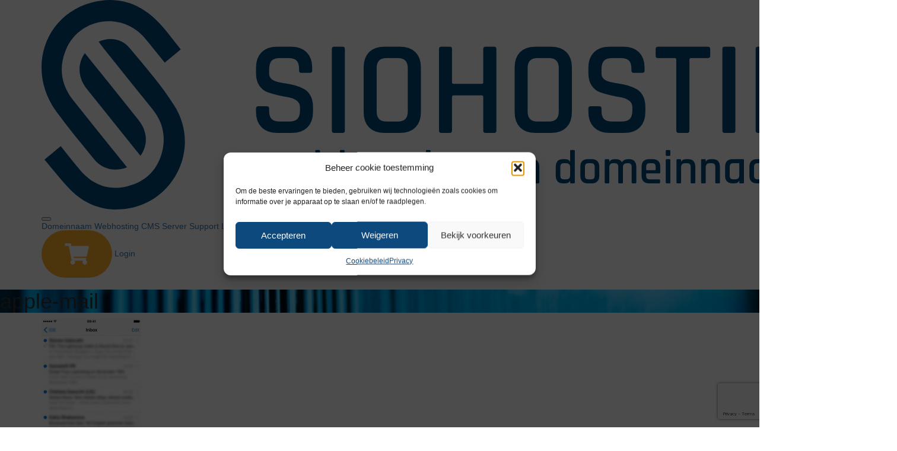

--- FILE ---
content_type: text/html; charset=UTF-8
request_url: https://www.siohosting.be/veelgestelde-vraag/mail-instellen-op-uw-smartphone-en-tablet-via-apple-mail/apple-mail-3/
body_size: 16994
content:



<!DOCTYPE html>
    <html lang="nl-NL">
    <head>
        <meta charset="utf-8">
        <meta http-equiv="X-UA-Compatible" content="IE=edge">
        <meta name="viewport" content="width=device-width, initial-scale=1">

        <meta name='robots' content='index, follow, max-image-preview:large, max-snippet:-1, max-video-preview:-1' />

	<!-- This site is optimized with the Yoast SEO plugin v26.7 - https://yoast.com/wordpress/plugins/seo/ -->
	<title>apple-mail - Siohosting</title>
	<link rel="canonical" href="https://www.siohosting.be/veelgestelde-vraag/mail-instellen-op-uw-smartphone-en-tablet-via-apple-mail/apple-mail-3/" />
	<meta property="og:locale" content="nl_NL" />
	<meta property="og:type" content="article" />
	<meta property="og:title" content="apple-mail - Siohosting" />
	<meta property="og:url" content="https://www.siohosting.be/veelgestelde-vraag/mail-instellen-op-uw-smartphone-en-tablet-via-apple-mail/apple-mail-3/" />
	<meta property="og:site_name" content="Siohosting" />
	<meta property="article:publisher" content="https://www.facebook.com/siohosting?fref=ts" />
	<meta property="og:image" content="https://www.siohosting.be/veelgestelde-vraag/mail-instellen-op-uw-smartphone-en-tablet-via-apple-mail/apple-mail-3" />
	<meta property="og:image:width" content="573" />
	<meta property="og:image:height" content="1024" />
	<meta property="og:image:type" content="image/jpeg" />
	<meta name="twitter:card" content="summary_large_image" />
	<meta name="twitter:site" content="@twsrctfw" />
	<script type="application/ld+json" class="yoast-schema-graph">{"@context":"https://schema.org","@graph":[{"@type":"WebPage","@id":"https://www.siohosting.be/veelgestelde-vraag/mail-instellen-op-uw-smartphone-en-tablet-via-apple-mail/apple-mail-3/","url":"https://www.siohosting.be/veelgestelde-vraag/mail-instellen-op-uw-smartphone-en-tablet-via-apple-mail/apple-mail-3/","name":"apple-mail - Siohosting","isPartOf":{"@id":"https://www.siohosting.be/#website"},"primaryImageOfPage":{"@id":"https://www.siohosting.be/veelgestelde-vraag/mail-instellen-op-uw-smartphone-en-tablet-via-apple-mail/apple-mail-3/#primaryimage"},"image":{"@id":"https://www.siohosting.be/veelgestelde-vraag/mail-instellen-op-uw-smartphone-en-tablet-via-apple-mail/apple-mail-3/#primaryimage"},"thumbnailUrl":"https://www.siohosting.be/wp-content/uploads/2021/10/apple-mail.jpeg","datePublished":"2021-10-26T13:58:54+00:00","breadcrumb":{"@id":"https://www.siohosting.be/veelgestelde-vraag/mail-instellen-op-uw-smartphone-en-tablet-via-apple-mail/apple-mail-3/#breadcrumb"},"inLanguage":"nl-NL","potentialAction":[{"@type":"ReadAction","target":["https://www.siohosting.be/veelgestelde-vraag/mail-instellen-op-uw-smartphone-en-tablet-via-apple-mail/apple-mail-3/"]}]},{"@type":"ImageObject","inLanguage":"nl-NL","@id":"https://www.siohosting.be/veelgestelde-vraag/mail-instellen-op-uw-smartphone-en-tablet-via-apple-mail/apple-mail-3/#primaryimage","url":"https://www.siohosting.be/wp-content/uploads/2021/10/apple-mail.jpeg","contentUrl":"https://www.siohosting.be/wp-content/uploads/2021/10/apple-mail.jpeg","width":573,"height":1024},{"@type":"BreadcrumbList","@id":"https://www.siohosting.be/veelgestelde-vraag/mail-instellen-op-uw-smartphone-en-tablet-via-apple-mail/apple-mail-3/#breadcrumb","itemListElement":[{"@type":"ListItem","position":1,"name":"Home","item":"https://www.siohosting.be/"},{"@type":"ListItem","position":2,"name":"Mail instellen op uw smartphone en tablet via Apple mail","item":"https://www.siohosting.be/veelgestelde-vraag/mail-instellen-op-uw-smartphone-en-tablet-via-apple-mail/"},{"@type":"ListItem","position":3,"name":"apple-mail"}]},{"@type":"WebSite","@id":"https://www.siohosting.be/#website","url":"https://www.siohosting.be/","name":"Siohosting","description":"","publisher":{"@id":"https://www.siohosting.be/#organization"},"potentialAction":[{"@type":"SearchAction","target":{"@type":"EntryPoint","urlTemplate":"https://www.siohosting.be/?s={search_term_string}"},"query-input":{"@type":"PropertyValueSpecification","valueRequired":true,"valueName":"search_term_string"}}],"inLanguage":"nl-NL"},{"@type":"Organization","@id":"https://www.siohosting.be/#organization","name":"Siohosting","url":"https://www.siohosting.be/","logo":{"@type":"ImageObject","inLanguage":"nl-NL","@id":"https://www.siohosting.be/#/schema/logo/image/","url":"https://www.siohosting.be/wp-content/uploads/2016/06/logo.png","contentUrl":"https://www.siohosting.be/wp-content/uploads/2016/06/logo.png","width":413,"height":127,"caption":"Siohosting"},"image":{"@id":"https://www.siohosting.be/#/schema/logo/image/"},"sameAs":["https://www.facebook.com/siohosting?fref=ts","https://x.com/twsrctfw"]}]}</script>
	<!-- / Yoast SEO plugin. -->


<link rel='dns-prefetch' href='//client.crisp.chat' />
<link rel='dns-prefetch' href='//use.fontawesome.com' />
<link rel="alternate" type="application/rss+xml" title="Siohosting &raquo; feed" href="https://www.siohosting.be/feed/" />
<link rel="alternate" type="application/rss+xml" title="Siohosting &raquo; reacties feed" href="https://www.siohosting.be/comments/feed/" />
<link rel="alternate" type="application/rss+xml" title="Siohosting &raquo; apple-mail reacties feed" href="https://www.siohosting.be/veelgestelde-vraag/mail-instellen-op-uw-smartphone-en-tablet-via-apple-mail/apple-mail-3/feed/" />
<link rel="alternate" title="oEmbed (JSON)" type="application/json+oembed" href="https://www.siohosting.be/wp-json/oembed/1.0/embed?url=https%3A%2F%2Fwww.siohosting.be%2Fveelgestelde-vraag%2Fmail-instellen-op-uw-smartphone-en-tablet-via-apple-mail%2Fapple-mail-3%2F" />
<link rel="alternate" title="oEmbed (XML)" type="text/xml+oembed" href="https://www.siohosting.be/wp-json/oembed/1.0/embed?url=https%3A%2F%2Fwww.siohosting.be%2Fveelgestelde-vraag%2Fmail-instellen-op-uw-smartphone-en-tablet-via-apple-mail%2Fapple-mail-3%2F&#038;format=xml" />
<style id='wp-img-auto-sizes-contain-inline-css' type='text/css'>
img:is([sizes=auto i],[sizes^="auto," i]){contain-intrinsic-size:3000px 1500px}
/*# sourceURL=wp-img-auto-sizes-contain-inline-css */
</style>
<link rel='stylesheet' id='style-css' href='https://www.siohosting.be/wp-content/themes/theme/style.php/style.css?ver=1898712ae03b74e093d82c7b8c303679' type='text/css' media='all' />
<style id='wp-emoji-styles-inline-css' type='text/css'>

	img.wp-smiley, img.emoji {
		display: inline !important;
		border: none !important;
		box-shadow: none !important;
		height: 1em !important;
		width: 1em !important;
		margin: 0 0.07em !important;
		vertical-align: -0.1em !important;
		background: none !important;
		padding: 0 !important;
	}
/*# sourceURL=wp-emoji-styles-inline-css */
</style>
<link rel='stylesheet' id='wp-block-library-css' href='https://www.siohosting.be/wp-includes/css/dist/block-library/style.min.css?ver=1898712ae03b74e093d82c7b8c303679' type='text/css' media='all' />
<link rel='stylesheet' id='wc-blocks-style-css' href='https://www.siohosting.be/wp-content/plugins/woocommerce/assets/client/blocks/wc-blocks.css?ver=wc-10.4.3' type='text/css' media='all' />
<style id='global-styles-inline-css' type='text/css'>
:root{--wp--preset--aspect-ratio--square: 1;--wp--preset--aspect-ratio--4-3: 4/3;--wp--preset--aspect-ratio--3-4: 3/4;--wp--preset--aspect-ratio--3-2: 3/2;--wp--preset--aspect-ratio--2-3: 2/3;--wp--preset--aspect-ratio--16-9: 16/9;--wp--preset--aspect-ratio--9-16: 9/16;--wp--preset--color--black: #000000;--wp--preset--color--cyan-bluish-gray: #abb8c3;--wp--preset--color--white: #ffffff;--wp--preset--color--pale-pink: #f78da7;--wp--preset--color--vivid-red: #cf2e2e;--wp--preset--color--luminous-vivid-orange: #ff6900;--wp--preset--color--luminous-vivid-amber: #fcb900;--wp--preset--color--light-green-cyan: #7bdcb5;--wp--preset--color--vivid-green-cyan: #00d084;--wp--preset--color--pale-cyan-blue: #8ed1fc;--wp--preset--color--vivid-cyan-blue: #0693e3;--wp--preset--color--vivid-purple: #9b51e0;--wp--preset--gradient--vivid-cyan-blue-to-vivid-purple: linear-gradient(135deg,rgb(6,147,227) 0%,rgb(155,81,224) 100%);--wp--preset--gradient--light-green-cyan-to-vivid-green-cyan: linear-gradient(135deg,rgb(122,220,180) 0%,rgb(0,208,130) 100%);--wp--preset--gradient--luminous-vivid-amber-to-luminous-vivid-orange: linear-gradient(135deg,rgb(252,185,0) 0%,rgb(255,105,0) 100%);--wp--preset--gradient--luminous-vivid-orange-to-vivid-red: linear-gradient(135deg,rgb(255,105,0) 0%,rgb(207,46,46) 100%);--wp--preset--gradient--very-light-gray-to-cyan-bluish-gray: linear-gradient(135deg,rgb(238,238,238) 0%,rgb(169,184,195) 100%);--wp--preset--gradient--cool-to-warm-spectrum: linear-gradient(135deg,rgb(74,234,220) 0%,rgb(151,120,209) 20%,rgb(207,42,186) 40%,rgb(238,44,130) 60%,rgb(251,105,98) 80%,rgb(254,248,76) 100%);--wp--preset--gradient--blush-light-purple: linear-gradient(135deg,rgb(255,206,236) 0%,rgb(152,150,240) 100%);--wp--preset--gradient--blush-bordeaux: linear-gradient(135deg,rgb(254,205,165) 0%,rgb(254,45,45) 50%,rgb(107,0,62) 100%);--wp--preset--gradient--luminous-dusk: linear-gradient(135deg,rgb(255,203,112) 0%,rgb(199,81,192) 50%,rgb(65,88,208) 100%);--wp--preset--gradient--pale-ocean: linear-gradient(135deg,rgb(255,245,203) 0%,rgb(182,227,212) 50%,rgb(51,167,181) 100%);--wp--preset--gradient--electric-grass: linear-gradient(135deg,rgb(202,248,128) 0%,rgb(113,206,126) 100%);--wp--preset--gradient--midnight: linear-gradient(135deg,rgb(2,3,129) 0%,rgb(40,116,252) 100%);--wp--preset--font-size--small: 13px;--wp--preset--font-size--medium: 20px;--wp--preset--font-size--large: 36px;--wp--preset--font-size--x-large: 42px;--wp--preset--spacing--20: 0.44rem;--wp--preset--spacing--30: 0.67rem;--wp--preset--spacing--40: 1rem;--wp--preset--spacing--50: 1.5rem;--wp--preset--spacing--60: 2.25rem;--wp--preset--spacing--70: 3.38rem;--wp--preset--spacing--80: 5.06rem;--wp--preset--shadow--natural: 6px 6px 9px rgba(0, 0, 0, 0.2);--wp--preset--shadow--deep: 12px 12px 50px rgba(0, 0, 0, 0.4);--wp--preset--shadow--sharp: 6px 6px 0px rgba(0, 0, 0, 0.2);--wp--preset--shadow--outlined: 6px 6px 0px -3px rgb(255, 255, 255), 6px 6px rgb(0, 0, 0);--wp--preset--shadow--crisp: 6px 6px 0px rgb(0, 0, 0);}:where(.is-layout-flex){gap: 0.5em;}:where(.is-layout-grid){gap: 0.5em;}body .is-layout-flex{display: flex;}.is-layout-flex{flex-wrap: wrap;align-items: center;}.is-layout-flex > :is(*, div){margin: 0;}body .is-layout-grid{display: grid;}.is-layout-grid > :is(*, div){margin: 0;}:where(.wp-block-columns.is-layout-flex){gap: 2em;}:where(.wp-block-columns.is-layout-grid){gap: 2em;}:where(.wp-block-post-template.is-layout-flex){gap: 1.25em;}:where(.wp-block-post-template.is-layout-grid){gap: 1.25em;}.has-black-color{color: var(--wp--preset--color--black) !important;}.has-cyan-bluish-gray-color{color: var(--wp--preset--color--cyan-bluish-gray) !important;}.has-white-color{color: var(--wp--preset--color--white) !important;}.has-pale-pink-color{color: var(--wp--preset--color--pale-pink) !important;}.has-vivid-red-color{color: var(--wp--preset--color--vivid-red) !important;}.has-luminous-vivid-orange-color{color: var(--wp--preset--color--luminous-vivid-orange) !important;}.has-luminous-vivid-amber-color{color: var(--wp--preset--color--luminous-vivid-amber) !important;}.has-light-green-cyan-color{color: var(--wp--preset--color--light-green-cyan) !important;}.has-vivid-green-cyan-color{color: var(--wp--preset--color--vivid-green-cyan) !important;}.has-pale-cyan-blue-color{color: var(--wp--preset--color--pale-cyan-blue) !important;}.has-vivid-cyan-blue-color{color: var(--wp--preset--color--vivid-cyan-blue) !important;}.has-vivid-purple-color{color: var(--wp--preset--color--vivid-purple) !important;}.has-black-background-color{background-color: var(--wp--preset--color--black) !important;}.has-cyan-bluish-gray-background-color{background-color: var(--wp--preset--color--cyan-bluish-gray) !important;}.has-white-background-color{background-color: var(--wp--preset--color--white) !important;}.has-pale-pink-background-color{background-color: var(--wp--preset--color--pale-pink) !important;}.has-vivid-red-background-color{background-color: var(--wp--preset--color--vivid-red) !important;}.has-luminous-vivid-orange-background-color{background-color: var(--wp--preset--color--luminous-vivid-orange) !important;}.has-luminous-vivid-amber-background-color{background-color: var(--wp--preset--color--luminous-vivid-amber) !important;}.has-light-green-cyan-background-color{background-color: var(--wp--preset--color--light-green-cyan) !important;}.has-vivid-green-cyan-background-color{background-color: var(--wp--preset--color--vivid-green-cyan) !important;}.has-pale-cyan-blue-background-color{background-color: var(--wp--preset--color--pale-cyan-blue) !important;}.has-vivid-cyan-blue-background-color{background-color: var(--wp--preset--color--vivid-cyan-blue) !important;}.has-vivid-purple-background-color{background-color: var(--wp--preset--color--vivid-purple) !important;}.has-black-border-color{border-color: var(--wp--preset--color--black) !important;}.has-cyan-bluish-gray-border-color{border-color: var(--wp--preset--color--cyan-bluish-gray) !important;}.has-white-border-color{border-color: var(--wp--preset--color--white) !important;}.has-pale-pink-border-color{border-color: var(--wp--preset--color--pale-pink) !important;}.has-vivid-red-border-color{border-color: var(--wp--preset--color--vivid-red) !important;}.has-luminous-vivid-orange-border-color{border-color: var(--wp--preset--color--luminous-vivid-orange) !important;}.has-luminous-vivid-amber-border-color{border-color: var(--wp--preset--color--luminous-vivid-amber) !important;}.has-light-green-cyan-border-color{border-color: var(--wp--preset--color--light-green-cyan) !important;}.has-vivid-green-cyan-border-color{border-color: var(--wp--preset--color--vivid-green-cyan) !important;}.has-pale-cyan-blue-border-color{border-color: var(--wp--preset--color--pale-cyan-blue) !important;}.has-vivid-cyan-blue-border-color{border-color: var(--wp--preset--color--vivid-cyan-blue) !important;}.has-vivid-purple-border-color{border-color: var(--wp--preset--color--vivid-purple) !important;}.has-vivid-cyan-blue-to-vivid-purple-gradient-background{background: var(--wp--preset--gradient--vivid-cyan-blue-to-vivid-purple) !important;}.has-light-green-cyan-to-vivid-green-cyan-gradient-background{background: var(--wp--preset--gradient--light-green-cyan-to-vivid-green-cyan) !important;}.has-luminous-vivid-amber-to-luminous-vivid-orange-gradient-background{background: var(--wp--preset--gradient--luminous-vivid-amber-to-luminous-vivid-orange) !important;}.has-luminous-vivid-orange-to-vivid-red-gradient-background{background: var(--wp--preset--gradient--luminous-vivid-orange-to-vivid-red) !important;}.has-very-light-gray-to-cyan-bluish-gray-gradient-background{background: var(--wp--preset--gradient--very-light-gray-to-cyan-bluish-gray) !important;}.has-cool-to-warm-spectrum-gradient-background{background: var(--wp--preset--gradient--cool-to-warm-spectrum) !important;}.has-blush-light-purple-gradient-background{background: var(--wp--preset--gradient--blush-light-purple) !important;}.has-blush-bordeaux-gradient-background{background: var(--wp--preset--gradient--blush-bordeaux) !important;}.has-luminous-dusk-gradient-background{background: var(--wp--preset--gradient--luminous-dusk) !important;}.has-pale-ocean-gradient-background{background: var(--wp--preset--gradient--pale-ocean) !important;}.has-electric-grass-gradient-background{background: var(--wp--preset--gradient--electric-grass) !important;}.has-midnight-gradient-background{background: var(--wp--preset--gradient--midnight) !important;}.has-small-font-size{font-size: var(--wp--preset--font-size--small) !important;}.has-medium-font-size{font-size: var(--wp--preset--font-size--medium) !important;}.has-large-font-size{font-size: var(--wp--preset--font-size--large) !important;}.has-x-large-font-size{font-size: var(--wp--preset--font-size--x-large) !important;}
/*# sourceURL=global-styles-inline-css */
</style>

<style id='classic-theme-styles-inline-css' type='text/css'>
/*! This file is auto-generated */
.wp-block-button__link{color:#fff;background-color:#32373c;border-radius:9999px;box-shadow:none;text-decoration:none;padding:calc(.667em + 2px) calc(1.333em + 2px);font-size:1.125em}.wp-block-file__button{background:#32373c;color:#fff;text-decoration:none}
/*# sourceURL=/wp-includes/css/classic-themes.min.css */
</style>
<link rel='stylesheet' id='contact-form-7-css' href='https://www.siohosting.be/wp-content/plugins/contact-form-7/includes/css/styles.css?ver=6.1.4' type='text/css' media='all' />
<link rel='stylesheet' id='woocommerce-layout-css' href='https://www.siohosting.be/wp-content/plugins/woocommerce/assets/css/woocommerce-layout.css?ver=10.4.3' type='text/css' media='all' />
<link rel='stylesheet' id='woocommerce-smallscreen-css' href='https://www.siohosting.be/wp-content/plugins/woocommerce/assets/css/woocommerce-smallscreen.css?ver=10.4.3' type='text/css' media='only screen and (max-width: 768px)' />
<link rel='stylesheet' id='woocommerce-general-css' href='https://www.siohosting.be/wp-content/plugins/woocommerce/assets/css/woocommerce.css?ver=10.4.3' type='text/css' media='all' />
<style id='woocommerce-inline-inline-css' type='text/css'>
.woocommerce form .form-row .required { visibility: visible; }
/*# sourceURL=woocommerce-inline-inline-css */
</style>
<link rel='stylesheet' id='cmplz-general-css' href='https://www.siohosting.be/wp-content/plugins/complianz-gdpr/assets/css/cookieblocker.min.css?ver=1767859663' type='text/css' media='all' />
<link rel='stylesheet' id='bootstrap-css' href='https://www.siohosting.be/wp-content/themes/theme/assets/css/bootstrap.css?ver=1898712ae03b74e093d82c7b8c303679' type='text/css' media='all' />
<link rel='stylesheet' id='base-css' href='https://www.siohosting.be/wp-content/themes/theme/assets/css/base.css?ver=1898712ae03b74e093d82c7b8c303679' type='text/css' media='all' />
<link rel='stylesheet' id='dynamic-css' href='https://www.siohosting.be/wp-content/themes/theme/dynamic.css?ver=1898712ae03b74e093d82c7b8c303679' type='text/css' media='all' />
<link rel='stylesheet' id='styling-css' href='https://www.siohosting.be/wp-content/themes/theme/style.css?v=1.0&#038;ver=1898712ae03b74e093d82c7b8c303679' type='text/css' media='all' />
<link rel='stylesheet' id='cssmenu-styles-css' href='https://www.siohosting.be/wp-content/themes/theme/cssmenu/styles.css?ver=1898712ae03b74e093d82c7b8c303679' type='text/css' media='all' />
<link rel='stylesheet' id='mollie-applepaydirect-css' href='https://www.siohosting.be/wp-content/plugins/mollie-payments-for-woocommerce/public/css/mollie-applepaydirect.min.css?ver=1767859667' type='text/css' media='screen' />
<link rel='stylesheet' id='bfa-font-awesome-css' href='https://use.fontawesome.com/releases/v5.15.4/css/all.css?ver=2.0.3' type='text/css' media='all' />
<link rel='stylesheet' id='bfa-font-awesome-v4-shim-css' href='https://use.fontawesome.com/releases/v5.15.4/css/v4-shims.css?ver=2.0.3' type='text/css' media='all' />
<style id='bfa-font-awesome-v4-shim-inline-css' type='text/css'>

			@font-face {
				font-family: 'FontAwesome';
				src: url('https://use.fontawesome.com/releases/v5.15.4/webfonts/fa-brands-400.eot'),
				url('https://use.fontawesome.com/releases/v5.15.4/webfonts/fa-brands-400.eot?#iefix') format('embedded-opentype'),
				url('https://use.fontawesome.com/releases/v5.15.4/webfonts/fa-brands-400.woff2') format('woff2'),
				url('https://use.fontawesome.com/releases/v5.15.4/webfonts/fa-brands-400.woff') format('woff'),
				url('https://use.fontawesome.com/releases/v5.15.4/webfonts/fa-brands-400.ttf') format('truetype'),
				url('https://use.fontawesome.com/releases/v5.15.4/webfonts/fa-brands-400.svg#fontawesome') format('svg');
			}

			@font-face {
				font-family: 'FontAwesome';
				src: url('https://use.fontawesome.com/releases/v5.15.4/webfonts/fa-solid-900.eot'),
				url('https://use.fontawesome.com/releases/v5.15.4/webfonts/fa-solid-900.eot?#iefix') format('embedded-opentype'),
				url('https://use.fontawesome.com/releases/v5.15.4/webfonts/fa-solid-900.woff2') format('woff2'),
				url('https://use.fontawesome.com/releases/v5.15.4/webfonts/fa-solid-900.woff') format('woff'),
				url('https://use.fontawesome.com/releases/v5.15.4/webfonts/fa-solid-900.ttf') format('truetype'),
				url('https://use.fontawesome.com/releases/v5.15.4/webfonts/fa-solid-900.svg#fontawesome') format('svg');
			}

			@font-face {
				font-family: 'FontAwesome';
				src: url('https://use.fontawesome.com/releases/v5.15.4/webfonts/fa-regular-400.eot'),
				url('https://use.fontawesome.com/releases/v5.15.4/webfonts/fa-regular-400.eot?#iefix') format('embedded-opentype'),
				url('https://use.fontawesome.com/releases/v5.15.4/webfonts/fa-regular-400.woff2') format('woff2'),
				url('https://use.fontawesome.com/releases/v5.15.4/webfonts/fa-regular-400.woff') format('woff'),
				url('https://use.fontawesome.com/releases/v5.15.4/webfonts/fa-regular-400.ttf') format('truetype'),
				url('https://use.fontawesome.com/releases/v5.15.4/webfonts/fa-regular-400.svg#fontawesome') format('svg');
				unicode-range: U+F004-F005,U+F007,U+F017,U+F022,U+F024,U+F02E,U+F03E,U+F044,U+F057-F059,U+F06E,U+F070,U+F075,U+F07B-F07C,U+F080,U+F086,U+F089,U+F094,U+F09D,U+F0A0,U+F0A4-F0A7,U+F0C5,U+F0C7-F0C8,U+F0E0,U+F0EB,U+F0F3,U+F0F8,U+F0FE,U+F111,U+F118-F11A,U+F11C,U+F133,U+F144,U+F146,U+F14A,U+F14D-F14E,U+F150-F152,U+F15B-F15C,U+F164-F165,U+F185-F186,U+F191-F192,U+F1AD,U+F1C1-F1C9,U+F1CD,U+F1D8,U+F1E3,U+F1EA,U+F1F6,U+F1F9,U+F20A,U+F247-F249,U+F24D,U+F254-F25B,U+F25D,U+F267,U+F271-F274,U+F279,U+F28B,U+F28D,U+F2B5-F2B6,U+F2B9,U+F2BB,U+F2BD,U+F2C1-F2C2,U+F2D0,U+F2D2,U+F2DC,U+F2ED,U+F328,U+F358-F35B,U+F3A5,U+F3D1,U+F410,U+F4AD;
			}
		
/*# sourceURL=bfa-font-awesome-v4-shim-inline-css */
</style>
<script type="text/javascript" src="https://www.siohosting.be/wp-includes/js/jquery/jquery.min.js?ver=3.7.1" id="jquery-core-js"></script>
<script type="text/javascript" src="https://www.siohosting.be/wp-includes/js/jquery/jquery-migrate.min.js?ver=3.4.1" id="jquery-migrate-js"></script>
<script type="text/javascript" src="https://www.siohosting.be/wp-content/plugins/woocommerce/assets/js/jquery-blockui/jquery.blockUI.min.js?ver=2.7.0-wc.10.4.3" id="wc-jquery-blockui-js" defer="defer" data-wp-strategy="defer"></script>
<script type="text/javascript" id="wc-add-to-cart-js-extra">
/* <![CDATA[ */
var wc_add_to_cart_params = {"ajax_url":"/wp-admin/admin-ajax.php","wc_ajax_url":"/?wc-ajax=%%endpoint%%","i18n_view_cart":"Bekijk winkelwagen","cart_url":"https://www.siohosting.be","is_cart":"","cart_redirect_after_add":"no"};
//# sourceURL=wc-add-to-cart-js-extra
/* ]]> */
</script>
<script type="text/javascript" src="https://www.siohosting.be/wp-content/plugins/woocommerce/assets/js/frontend/add-to-cart.min.js?ver=10.4.3" id="wc-add-to-cart-js" defer="defer" data-wp-strategy="defer"></script>
<script type="text/javascript" src="https://www.siohosting.be/wp-content/plugins/woocommerce/assets/js/js-cookie/js.cookie.min.js?ver=2.1.4-wc.10.4.3" id="wc-js-cookie-js" defer="defer" data-wp-strategy="defer"></script>
<script type="text/javascript" id="woocommerce-js-extra">
/* <![CDATA[ */
var woocommerce_params = {"ajax_url":"/wp-admin/admin-ajax.php","wc_ajax_url":"/?wc-ajax=%%endpoint%%","i18n_password_show":"Wachtwoord weergeven","i18n_password_hide":"Wachtwoord verbergen"};
//# sourceURL=woocommerce-js-extra
/* ]]> */
</script>
<script type="text/javascript" src="https://www.siohosting.be/wp-content/plugins/woocommerce/assets/js/frontend/woocommerce.min.js?ver=10.4.3" id="woocommerce-js" defer="defer" data-wp-strategy="defer"></script>
<script type="text/javascript" src="https://www.siohosting.be/wp-content/themes/theme/assets/js/jquery.min.js?ver=1898712ae03b74e093d82c7b8c303679" id="jq-js"></script>
<script type="text/javascript" src="https://www.siohosting.be/wp-content/themes/theme/assets/js/bootstrap.js?ver=1898712ae03b74e093d82c7b8c303679" id="bootstrap-js"></script>
<script type="text/javascript" src="https://www.siohosting.be/wp-content/themes/theme/cssmenu/script.js?ver=1898712ae03b74e093d82c7b8c303679" id="cssmenu-scripts-js"></script>
<link rel="https://api.w.org/" href="https://www.siohosting.be/wp-json/" /><link rel="alternate" title="JSON" type="application/json" href="https://www.siohosting.be/wp-json/wp/v2/media/2325" /><link rel="EditURI" type="application/rsd+xml" title="RSD" href="https://www.siohosting.be/xmlrpc.php?rsd" />

<link rel='shortlink' href='https://www.siohosting.be/?p=2325' />
			<style>.cmplz-hidden {
					display: none !important;
				}</style>	<noscript><style>.woocommerce-product-gallery{ opacity: 1 !important; }</style></noscript>
	<link rel="icon" href="https://www.siohosting.be/wp-content/uploads/2019/01/favi_siopanel-75x75.png" sizes="32x32" />
<link rel="icon" href="https://www.siohosting.be/wp-content/uploads/2019/01/favi_siopanel.png" sizes="192x192" />
<link rel="apple-touch-icon" href="https://www.siohosting.be/wp-content/uploads/2019/01/favi_siopanel.png" />
<meta name="msapplication-TileImage" content="https://www.siohosting.be/wp-content/uploads/2019/01/favi_siopanel.png" />
<noscript><style id="rocket-lazyload-nojs-css">.rll-youtube-player, [data-lazy-src]{display:none !important;}</style></noscript>
        <!-- GOOGLE FONTS -->
        <link rel="preconnect" href="https://fonts.gstatic.com">
<link href="https://fonts.googleapis.com/css2?family=Poppins:wght@400;700&display=swap" rel="stylesheet">
<link href="https://fonts.googleapis.com/css2?family=Caveat&display=swap" rel="stylesheet">
<meta name="facebook-domain-verification" content="6dk1ym9ex0hyhvh343gbi0g16ks19q" />

      <!-- Meta Pixel Code -->
    <script>
    !function(f,b,e,v,n,t,s)
    {if(f.fbq)return;n=f.fbq=function(){n.callMethod?
    n.callMethod.apply(n,arguments):n.queue.push(arguments)};
    if(!f._fbq)f._fbq=n;n.push=n;n.loaded=!0;n.version='2.0';
    n.queue=[];t=b.createElement(e);t.async=!0;
    t.src=v;s=b.getElementsByTagName(e)[0];
    s.parentNode.insertBefore(t,s)}(window, document,'script',
    'https://connect.facebook.net/en_US/fbevents.js');
    fbq('init', '1260959494437292');
    fbq('track', 'PageView');
    </script>
    <noscript><img height="1" width="1" style="display:none"
    src="https://www.facebook.com/tr?id=1260959494437292&ev=PageView&noscript=1"
    /></noscript>
    <!-- End Meta Pixel Code -->

    <link rel='stylesheet' id='siteorigin-panels-front-css' href='https://www.siohosting.be/wp-content/plugins/siteorigin-panels/css/front-flex.min.css?ver=2.33.5' type='text/css' media='all' />
<link rel='stylesheet' id='sow-image-default-8b5b6f678277-css' href='https://www.siohosting.be/wp-content/uploads/siteorigin-widgets/sow-image-default-8b5b6f678277.css?ver=1898712ae03b74e093d82c7b8c303679' type='text/css' media='all' />
</head>

    <body data-cmplz=1 id="top">
    <header class="hoofding">
      <div class="hoofding_inner ">
        <div class="nav_hoofding">
          <div class="container">
                          <div class="logo">
                
                                  <a href="https://www.siohosting.be">
                    <img src="https://www.siohosting.be/wp-content/uploads/2016/06/siohosting-logo-3.png" alt="Siohosting">
                  </a>
                              </div>
            
          <div class="nav_header">
              <button class="nav_toggle">
                  <span class="row1"></span>
                  <span class="row2"></span>
                  <span class="row3"></span>
              </button>

              <nav>
                  <div id="cssmenu" class="menu-menu-nl-container"><ul id="menu-menu-nl" class="navigatie"><li id="menu-item-395" class="menu-item menu-item-type-custom menu-item-object-custom menu-item-has-children has-sub"><a href="https://www.siohosting.be/domeinnaam/"><span>Domeinnaam</span></a>
<ul>
	<li id="menu-item-2506" class="domeinnaam menu-item menu-item-type-post_type menu-item-object-page"><a href="https://www.siohosting.be/domeinnaam/"><span>Domeinnaam</span></a></li>
	<li id="menu-item-1968" class="onderhoud menu-item menu-item-type-post_type menu-item-object-page"><a href="https://www.siohosting.be/website-onderhouden/"><span>Onderhoud</span></a></li>
	<li id="menu-item-2457" class="ssl menu-item menu-item-type-post_type menu-item-object-page"><a href="https://www.siohosting.be/ssl-certificaten/"><span>Ssl Certificaten</span></a></li>
</ul>
</li>
<li id="menu-item-132" class="menu-item menu-item-type-post_type menu-item-object-page menu-item-has-children has-sub"><a href="https://www.siohosting.be/webhosting/"><span>Webhosting</span></a>
<ul>
	<li id="menu-item-1720" class="webhosting menu-item menu-item-type-post_type menu-item-object-page"><a href="https://www.siohosting.be/webhosting/"><span>Webhosting</span></a></li>
	<li id="menu-item-1969" class="website-onderhouden menu-item menu-item-type-post_type menu-item-object-page"><a href="https://www.siohosting.be/website-onderhouden/"><span>Onderhoud</span></a></li>
</ul>
</li>
<li id="menu-item-2065" class="menu-item menu-item-type-custom menu-item-object-custom menu-item-has-children has-sub"><a href="#"><span>CMS</span></a>
<ul>
	<li id="menu-item-1731" class="wordpress menu-item menu-item-type-post_type menu-item-object-page"><a href="https://www.siohosting.be/wordpress/"><span>WordPress</span></a></li>
	<li id="menu-item-1730" class="joomla menu-item menu-item-type-post_type menu-item-object-page"><a href="https://www.siohosting.be/joomla/"><span>Joomla</span></a></li>
	<li id="menu-item-1729" class="drupal menu-item menu-item-type-post_type menu-item-object-page"><a href="https://www.siohosting.be/drupal/"><span>Drupal</span></a></li>
</ul>
</li>
<li id="menu-item-131" class="menu-item menu-item-type-post_type menu-item-object-page menu-item-has-children has-sub"><a href="https://www.siohosting.be/dedicated-server/"><span>Server</span></a>
<ul>
	<li id="menu-item-2354" class="dedicated-server menu-item menu-item-type-post_type menu-item-object-page"><a href="https://www.siohosting.be/dedicated-server/"><span>Dedicated server</span></a></li>
	<li id="menu-item-4034" class="dedicated-server menu-item menu-item-type-post_type menu-item-object-page"><a href="https://www.siohosting.be/dedicated-server/vps-componenten/"><span>VPS Componenten</span></a></li>
</ul>
</li>
<li id="menu-item-433" class="menu-item menu-item-type-custom menu-item-object-custom menu-item-has-children has-sub"><a href="https://www.siohosting.be/billing/submitticket.php?step=2&amp;deptid=4"><span>Support</span></a>
<ul>
	<li id="menu-item-1732" class="support menu-item menu-item-type-post_type menu-item-object-page"><a href="https://www.siohosting.be/support/"><span>Support</span></a></li>
	<li id="menu-item-1733" class="blog menu-item menu-item-type-post_type menu-item-object-page"><a href="https://www.siohosting.be/blog/"><span>Blog</span></a></li>
	<li id="menu-item-1736" class="faq menu-item menu-item-type-post_type menu-item-object-page"><a href="https://www.siohosting.be/faq/"><span>FAQ</span></a></li>
	<li id="menu-item-1607" class="contact menu-item menu-item-type-post_type menu-item-object-page"><a href="https://www.siohosting.be/contact/"><span>Contact</span></a></li>
</ul>
</li>
<li id="menu-item-2678" class="mobile-link login-mobile-link menu-item menu-item-type-custom menu-item-object-custom"><a href="https://panel.siohosting.be/login"><span>Login</span></a></li>
</ul></div>              </nav>

              <div class="nav-icons">
                  <a class="cart-link" href="https://www.siohosting.be/configuratie/"><img src="https://www.siohosting.be/wp-content/uploads/2021/06/cart.png" alt="winkelmand"></a>
                  <a class="family-login" href="https://www.panel.siohosting.be" target="_blank">Login</a>
              </div>
            </div>
        </div>
        </div>
      </nav>

      <div class="container">
              </div>
    </header>

<div class="inhoud">
	<div class="header" style="background-size: cover; background-position: center; background-image: url(https://www.siohosting.be/wp-content/uploads/2021/06/server-hosting.jpg)">
        <div class="header-text">
            <h1>apple-mail</h1>
        </div>
    </div>

	<div class="rij2_bericht rij2">
		<div class="container">
            <p class="attachment"><a href='https://www.siohosting.be/wp-content/uploads/2021/10/apple-mail.jpeg'><img fetchpriority="high" decoding="async" width="168" height="300" src="https://www.siohosting.be/wp-content/uploads/2021/10/apple-mail-168x300.jpeg" class="attachment-medium size-medium" alt="" srcset="https://www.siohosting.be/wp-content/uploads/2021/10/apple-mail-168x300.jpeg 168w, https://www.siohosting.be/wp-content/uploads/2021/10/apple-mail.jpeg 573w" sizes="(max-width: 168px) 100vw, 168px" /></a></p>
		</div>
        <div class="container">
            <div class="knop">
                <a href="https://www.siohosting.be/blog/">Terug naar blog-overzicht</a>
            </div>
        </div>
	</div>
</div>



<div class="contact-popup">
    <div class="container">
        <strong class="close">x</strong>
        <h3>Wenst u meer info? Aarzel niet om ons te contacteren.</h3>
        
<div class="wpcf7 no-js" id="wpcf7-f2691-o1" lang="nl-NL" dir="ltr" data-wpcf7-id="2691">
<div class="screen-reader-response"><p role="status" aria-live="polite" aria-atomic="true"></p> <ul></ul></div>
<form action="/veelgestelde-vraag/mail-instellen-op-uw-smartphone-en-tablet-via-apple-mail/apple-mail-3/#wpcf7-f2691-o1" method="post" class="wpcf7-form init" aria-label="Contactformulier" novalidate="novalidate" data-status="init">
<fieldset class="hidden-fields-container"><input type="hidden" name="_wpcf7" value="2691" /><input type="hidden" name="_wpcf7_version" value="6.1.4" /><input type="hidden" name="_wpcf7_locale" value="nl_NL" /><input type="hidden" name="_wpcf7_unit_tag" value="wpcf7-f2691-o1" /><input type="hidden" name="_wpcf7_container_post" value="0" /><input type="hidden" name="_wpcf7_posted_data_hash" value="" /><input type="hidden" name="_wpcf7_recaptcha_response" value="" />
</fieldset>
<p><span class="wpcf7-form-control-wrap" data-name="your-name"><input size="40" maxlength="400" class="wpcf7-form-control wpcf7-text wpcf7-validates-as-required" aria-required="true" aria-invalid="false" placeholder="Uw naam" value="" type="text" name="your-name" /></span><br />
<span class="wpcf7-form-control-wrap" data-name="your-email"><input size="40" maxlength="400" class="wpcf7-form-control wpcf7-email wpcf7-validates-as-required wpcf7-text wpcf7-validates-as-email" aria-required="true" aria-invalid="false" placeholder="Uw email" value="" type="email" name="your-email" /></span><br />
<span class="wpcf7-form-control-wrap" data-name="your-tel"><input size="40" maxlength="400" class="wpcf7-form-control wpcf7-tel wpcf7-text wpcf7-validates-as-tel" aria-invalid="false" placeholder="Uw telefoonnummer" value="" type="tel" name="your-tel" /></span><br />
<span class="wpcf7-form-control-wrap" data-name="your-message"><textarea cols="40" rows="10" maxlength="2000" class="wpcf7-form-control wpcf7-textarea wpcf7-validates-as-required" aria-required="true" aria-invalid="false" placeholder="Extra vraag" name="your-message"></textarea></span><br />
<input class="wpcf7-form-control wpcf7-submit has-spinner" type="submit" value="Hou mij op de hoogte" />
</p><div class="wpcf7-response-output" aria-hidden="true"></div>
</form>
</div>
        <!-- <a href="mailto:info@siohosting.be">info@siohosting.be</a>
        <a href="tel:+3252280501">+32 52 28 05 01</a> -->
    </div>
</div>

<div class="scroll_top">
  <a href="#top"><i class="fa fa-angle-up" aria-hidden="true"></i></a>
</div>

<div class="sterk">
  <div class="container">
      </div>
</div>

<footer>
  <div class="footer">
    <div class="container">
	     <li id="siteorigin-panels-builder-5" class="widget widget_siteorigin-panels-builder"><div id="pl-w63652d751e847"  class="panel-layout" ><div id="pg-w63652d751e847-0"  class="panel-grid panel-has-style" ><div class="footer-links panel-row-style panel-row-style-for-w63652d751e847-0" ><div id="pgc-w63652d751e847-0-0"  class="panel-grid-cell" ><div id="panel-w63652d751e847-0-0-0" class="so-panel widget widget_sow-editor panel-first-child panel-last-child" data-index="0" ><div class="footer-nav-block panel-widget-style panel-widget-style-for-w63652d751e847-0-0-0" ><div
			
			class="so-widget-sow-editor so-widget-sow-editor-base"
			
		><h3 class="widget-title">Domeinnaam</h3>
<div class="siteorigin-widget-tinymce textwidget">
	<p><a href="https://www.siohosting.be/domeinnaam/">Registreer je domeinnaam</a></p>
<p><a href="https://www.siohosting.be/website-onderhouden/">Onderhoud</a></p>
<p><a href="https://www.siohosting.be/ssl-certificaten/">SSL</a></p>
<hr />
<p>Heb je een probleem? Ons support-team kijkt graag met je mee.</p>
<p><a href="https://anydesk.com/nl/downloads/thank-you?dv=win_exe" target="_blank" rel="noopener">Ga naar anydesk</a></p>
</div>
</div></div></div></div><div id="pgc-w63652d751e847-0-1"  class="panel-grid-cell" ><div id="panel-w63652d751e847-0-1-0" class="so-panel widget widget_sow-editor panel-first-child panel-last-child" data-index="1" ><div class="footer-nav-block panel-widget-style panel-widget-style-for-w63652d751e847-0-1-0" ><div
			
			class="so-widget-sow-editor so-widget-sow-editor-base"
			
		><h3 class="widget-title">Webhosting</h3>
<div class="siteorigin-widget-tinymce textwidget">
	<p><a href="https://www.siohosting.be/webhosting/">Hostingpakketten</a></p>
<p><a href="https://www.siohosting.be/webhosting/reseller-accounts/">Reseller accounts</a></p>
<hr />
<p><a href="https://www.siohosting.be/wordpress/">WordPress hosting</a></p>
<p><a href="https://www.siohosting.be/joomla/">Joomla hosting</a></p>
<p><a href="https://www.siohosting.be/drupal/">Drupal hosting</a></p>
</div>
</div></div></div></div><div id="pgc-w63652d751e847-0-2"  class="panel-grid-cell" ><div id="panel-w63652d751e847-0-2-0" class="so-panel widget widget_sow-editor panel-first-child panel-last-child" data-index="2" ><div class="footer-nav-block panel-widget-style panel-widget-style-for-w63652d751e847-0-2-0" ><div
			
			class="so-widget-sow-editor so-widget-sow-editor-base"
			
		><h3 class="widget-title">Servers</h3>
<div class="siteorigin-widget-tinymce textwidget">
	<p><a href="https://www.siohosting.be/dedicated-server/">Dedicated server</a></p>
<p><a href="https://www.siohosting.be/dedicated-server/vps-componenten/">VPS componenten</a></p>
<p><a href="https://www.siohosting.be/dedicated-server/servicebeheer-server/">SLA</a></p>
</div>
</div></div></div></div><div id="pgc-w63652d751e847-0-3"  class="panel-grid-cell" ><div id="panel-w63652d751e847-0-3-0" class="so-panel widget widget_sow-editor panel-first-child panel-last-child" data-index="3" ><div class="footer-nav-block panel-widget-style panel-widget-style-for-w63652d751e847-0-3-0" ><div
			
			class="so-widget-sow-editor so-widget-sow-editor-base"
			
		><h3 class="widget-title">Links</h3>
<div class="siteorigin-widget-tinymce textwidget">
	<p><a href="https://www.siohosting.be/contact/">Contact</a></p>
<p><a href="https://www.siohosting.be/support/">Support</a></p>
<p><a href="https://www.siohosting.be/faq/">FAQ</a></p>
<p><a href="https://www.siohosting.be/configuratie/">Winkelmand</a></p>
<p><a href="https://panel.siohosting.be/login" target="_blank" rel="noopener">Family Login</a></p>
</div>
</div></div></div></div><div id="pgc-w63652d751e847-0-4"  class="panel-grid-cell" ><div id="panel-w63652d751e847-0-4-0" class="so-panel widget widget_sow-editor panel-first-child panel-last-child" data-index="4" ><div class="contact-details panel-widget-style panel-widget-style-for-w63652d751e847-0-4-0" ><div
			
			class="so-widget-sow-editor so-widget-sow-editor-base"
			
		>
<div class="siteorigin-widget-tinymce textwidget">
	<p>Sio Hosting BV<br />
Brusselmansstraat 9<br />
9255 Buggenhout-Opdorp</p>
<p><span>BE 0807.983.967<br />
BE89 7340 2526 6485<br />
</span></p>
<p><a href="tel:+3252280501">052/28 05 01</a><br />
<a href="mailto:info@siohosting.be">info@siohosting.be</a></p>
</div>
</div></div></div></div></div></div></div></li>
<li id="siteorigin-panels-builder-6" class="widget widget_siteorigin-panels-builder"><div id="pl-w635bd43e263a4"  class="panel-layout" ><div id="pg-w635bd43e263a4-0"  class="panel-grid panel-has-style" ><div class="footer-copyright panel-row-style panel-row-style-for-w635bd43e263a4-0" ><div id="pgc-w635bd43e263a4-0-0"  class="panel-grid-cell" ><div id="panel-w635bd43e263a4-0-0-0" class="so-panel widget widget_sow-editor panel-first-child panel-last-child" data-index="0" ><div
			
			class="so-widget-sow-editor so-widget-sow-editor-base"
			
		>
<div class="siteorigin-widget-tinymce textwidget">
	<p>Siohosting ©2022 | <a href="https://www.siohosting.be/nl/algemene-voorwaarden/">Algemene voorwaarden</a> | <a href="https://www.siohosting.be/nl/privacy/">Privacy</a> | <a href="https://www.siohosting.be/nl/cookies/">Cookies</a><br />
Hosting - Siohosting | <a href="https://www.sinergio.be/" target="_blank" rel="noopener">Webdesign - Sinergio</a></p>
<p><em>Prijzen zijn excl. btw</em></p>
</div>
</div></div></div><div id="pgc-w635bd43e263a4-0-1"  class="panel-grid-cell" ><div id="panel-w635bd43e263a4-0-1-0" class="so-panel widget widget_sow-image panel-first-child panel-last-child" data-index="1" ><div class="payment-methods panel-widget-style panel-widget-style-for-w635bd43e263a4-0-1-0" ><div
			
			class="so-widget-sow-image so-widget-sow-image-default-8b5b6f678277"
			
		>
<div class="sow-image-container">
		<img 
	src="https://www.siohosting.be/wp-content/uploads/2016/06/payment-methods.png" width="591" height="29" srcset="https://www.siohosting.be/wp-content/uploads/2016/06/payment-methods.png 591w, https://www.siohosting.be/wp-content/uploads/2016/06/payment-methods-300x15.png 300w" sizes="(max-width: 591px) 100vw, 591px" title="payment methods" alt="payment methods" decoding="async" loading="lazy" 		class="so-widget-image"/>
	</div>

</div></div></div></div></div></div></div></li>
	  </div>
  </div>

  <!--<div class="sinergio">
    <div class="container">
    	<p class="links">
    		<a href="https://www.siohosting.be/">
    			<span>Siohosting</span>
    		</a> &#169;2026 |
        <a href="https://www.siohosting.be/nl/algemene-voorwaarden">
          Algemene voorwaarden
        </a> |
		<a href="https://www.siohosting.be/nl/privacy">
			Privacy
		</a> |
		<a href="https://www.siohosting.be/nl/cookies">
			Cookies
		</a>
      </p>

      <p class="rechts">
    		<a href="http://www.siohosting.be/nl/webhosting/" title="Siohosting" target="_blank">
    			Hosting - Siohosting
    		</a> |
    		<a href="http://www.sinergio.be" title="Sinergio" target="_blank">
    			Webdesign - Sinergio
    		</a>
    	</p>

			<div class="betalingsmogelijkheden">
				<p><img class="alignnone size-full wp-image-460" src="https://www.siohosting.be/wp-content/uploads/2016/06/paypal-logo.png" alt="" width="129" height="50" />  <img class="alignnone size-full wp-image-461" src="https://www.siohosting.be/wp-content/uploads/2016/06/mastercard.png" alt="" width="83" height="50" />  <img class="alignnone size-full wp-image-462" src="https://www.siohosting.be/wp-content/uploads/2016/06/mister_cash_logo.png" alt="" width="80" height="50" />  <img class="alignnone size-full wp-image-463" src="https://www.siohosting.be/wp-content/uploads/2016/06/img_v.png" alt="" width="77" height="50" /><br /> <img class="alignnone size-full wp-image-464" src="https://www.siohosting.be/wp-content/uploads/2016/06/Maestro_logo.svg_.png" alt="" width="84" height="50" />  <img class="alignnone size-full wp-image-465" src="https://www.siohosting.be/wp-content/uploads/2016/06/2000px-American_Express_logo.svg_.png" alt="" width="50" height="50" />  <img class="alignnone size-full wp-image-466" src="https://www.siohosting.be/wp-content/uploads/2016/06/1415192064.png" alt="" width="158" height="50" /></p>			</div>
    </div>-->
  </footer>

  <div class="webmail_form">
	<button type="button" class="sluiten"><i class="fa fa-times" aria-hidden="true"></i></button>

<form id="domeinlink">
	<p><b>Domein:</b></p>
	<input type="text" id="www" size="2" value=" www." disabled/>
	<input type="text" id="sld" size="20" />
	<select id="tld">
		<option>.be</option>
		<option>.com</option>
		<option>.eu</option>
		<option>.gs</option>
		<option>.info</option>
		<option>.lu</option>
		<option>.net</option>
		<option>.biz</option>
		<option>.org</option>
		<option>.nl</option>
		<option>.it</option>
		<option>.eu.com</option>
		<option>.co.uk</option>
		<option>.de</option>
		<option>.fr</option>
		<option>.es</option>
	</select>
	<input type="submit" value="Inloggen" />
</form>

<script>
	var domeinlink= document.getElementById('domeinlink');
	var theInput1 = document.getElementById('sld');
	var theInput2 = document.getElementById('tld');

	domeinlink.onsubmit = function(e){
	   window.open("http://www." + encodeURIComponent(theInput1.value)
								  + encodeURIComponent(theInput2.value) + "/webmail");
		return false;
	}
</script>
  </div>

  <div class="controlepaneel_form">
	<button type="button" class="sluiten"><i class="fa fa-times" aria-hidden="true"></i></button>

<form id="domeinlink_cpanel">
	<p><b>Domein:</b></p>
	<input type="text" id="www" size="2" value=" www." disabled/>
	<input type="text" class="id_domein" id="sld" size="20" />
	<select class="ext" id="tld">
		<option value=".be">.be</option>
		<option value=".com">.com</option>
		<option value=".eu">.eu</option>
		<option value=".gs">.gs</option>
		<option value=".info">.info</option>
		<option value=".lu">.lu</option>
		<option value=".net">.net</option>
		<option value=".biz">.biz</option>
		<option value=".org">.org</option>
		<option value=".nl">.nl</option>
		<option value=".it">.it</option>
		<option value=".eu.com">.eu.com</option>
		<option value=".co.uk">.co.uk</option>
		<option value=".de">.de</option>
		<option value=".fr">.fr</option>
		<option value=".es">.es</option>
	</select>
	<input type="submit" value="Inloggen" />
</form>

<script>
	$('#domeinlink_cpanel').submit(function(event){
		var path1 = $('.id_domein').val();
		var path2 = $('.ext').val();
		
		var path = 'http://www.' + path1 + path2 + '/cpanel';
		window.open(path);
		return false;
	});

</script>
  </div>

  <script type="text/javascript">
     $(document).ready(function(){
        var height = $(window).scrollTop();
         if (height >= 50) {
            $("header nav").addClass('scrolled');
         }
         else{
            $("header nav").removeClass('scrolled');
         }

        $(window).scroll(function(){
         var height = $(window).scrollTop();
         if (height >= 70) {
            $("header nav").addClass('scrolled');
         }
         else{
            $("header nav").removeClass('scrolled');
         }
        });
      });
  </script>

  <script type="text/javascript">
    $('.scroll_top a').click(function(event){
      event.preventDefault();
      var dest=0;
      if($ (this.hash).offset().top > $(document).height()-$(window).height())
      {
        dest= $(document).height()- $(window).height();
      }

      else
      {
        dest = $(this.hash).offset().top;
      }

      $('html, body').animate({scrollTop: dest}, 1000, 'swing');
    });
  </script>

<!-- FADE IN -->
<script>
    $(document).ready(function() {
        function fadein() {
            $('.fade').each( function(i){ 
                var top_of_object = $(this).offset().top;
                var bottom_of_window = $(window).scrollTop() + $(window).height();
                /* If the object is completely visible in the window, fade it it */
                if( bottom_of_window > top_of_object ){
                    $(this).css({
                        'opacity' : '1',
                        'transform': 'translateY(0)',
                    });    
                }
            });
        } 
        
        fadein();
        $(window).scroll( function(){
            fadein();
        });
    });
</script>

<script type="text/javascript">
  $('.nav_toggle').click(function(event){
    $('body').toggleClass('openednav');
  });
</script>
  
  <!-- SLICK SLIDER -->
<script src="https://ajax.googleapis.com/ajax/libs/jquery/3.3.1/jquery.min.js"></script>
<script type="text/javascript" src="//cdn.jsdelivr.net/npm/slick-carousel@1.8.1/slick/slick.min.js"></script>

<script>
    $(document).ready(function(){
        $('.home-slider-container').slick({
          dots: true,
          infinite: true,
          slidesToShow: 3,
          slidesToScroll: 1,
          centerMode: true,
          autoplay: false,
          pauseOnHover: false,
          responsive: [
              {
              breakpoint: 1200,
              settings: {
                      slidesToShow: 1,
                      slidesToScroll: 1,
                      centerMode: false,
                  }
              }
          ]
        });

        $('.home-servers-container').slick({
          dots: true,
          infinite: true,
          slidesToShow: 3,
          slidesToScroll: 1,
          centerMode: true,
          autoplay: false,
          pauseOnHover: false,
          responsive: [
              {
              breakpoint: 1200,
              settings: "unslick"
              }
          ]
        });

        $('.testimonial-slider').slick({
            dots: false,
            autoplay: true,
            autoplaySpeed: 5000,
            slidesToShow: 2,
            slidesToScroll: 1,
            nextArrow: $('.next-icon'),
            responsive: [
              {
                breakpoint: 1000,
                settings: {
                  slidesToShow: 1,
                  slidesToScroll: 1,
                  infinite: true
                }
              },
              {
                breakpoint: 768,
                settings: {
                  slidesToShow: 1,
                  slidesToScroll: 1,
                  infinite: true
                }
              }
            ]
        });

        $('.loop-hosting-slider').slick({
          dots: false,
          infinite: true,
          slidesToShow: 3,
          slidesToScroll: 1,
          centerMode: false,
          autoplay: false,
          nextArrow: $('.next-icon'),
          prevArrow: false,
          responsive: [
              {
              breakpoint: 1200,
              settings: {
                      slidesToShow: 1,
                      slidesToScroll: 1,
                      centerMode: false,
                  }
              }
          ]
        });
    });
    </script>

  <!-- DROPDOWNS -->
  <script>
      $('.rij2_support-dropdown h3').click(function() {
          $(this).toggleClass('dropdown-open');
          $(this).parent().find('.textwidget').toggleClass('dropdown-text-open');
          // $(this).parent().find('.textwidget').slideToggle("fast", function() {});
      });
  </script>

	<script type="text/javascript">
		$('.iframe').contents().find('body').html("<h1 style='text-align: center;'>This IS an iframe</h1>");
	</script>

    <script>
    $(document).ready(function(){
        $("a").on('click', function(event) {
            if (this.hash !== "") {
                event.preventDefault();
                var hash = this.hash;
                $('html, body').animate({
                    scrollTop: $(hash).offset().top
                }, 800, function(){
                    window.location.hash = hash;
                });
            }
        });
    });
    </script>

    <script>
        $('.onderhoud-extra-opties').hide();
        $('.onderhoud-extra-opties-button strong').on('click', function() {
            $(this).closest('.onderhoud-extra-opties-button').toggleClass('open');
            $(this).closest('.panel-grid-cell').children('.widget_sow-editor').children('.onderhoud-extra-opties').slideToggle();
        });
    </script>

    <script>
        $('document').ready(function() {
            let currentUrl = $('.add-domain-with-epp-code').attr('href');
            $('input[name="epp"]').on('keyup', function() {
                $('.add-domain-with-epp-code').attr('href', currentUrl + '&epp=' + $(this).val())
            });
        });
    </script>

    <script>
        $(document).ready(function() {
            function fadein() {
                $('.fade').each( function(i){ 
                    var top_of_object = $(this).offset().top;
                    var bottom_of_window = $(window).scrollTop() + $(window).height();
                    /* If the object is completely visible in the window, fade it it */
                    if( bottom_of_window > ( top_of_object + 200 ) ){
                        $(this).css({
                            'opacity' : '1',
                            'transform': 'translateY(0)',
                        });    
                    }
                });
                $('.fade-image').each( function(i){ 
                    var top_of_object = $(this).offset().top;
                    var bottom_of_window = $(window).scrollTop() + $(window).height();
                    /* If the object is completely visible in the window, fade it it */
                    if( bottom_of_window > ( top_of_object + 200 ) ){
                        $(this).css({
                            'opacity' : '1',
                        });    
                    }
                });
            } 
            
            fadein();
            $(window).scroll( function(){
                fadein();
            });
        });
    </script>

    <script>
        $(document).ready(function() {
            $('.open-popup-btn a').on('click', function(e) {
                $('.contact-popup').addClass('open');
                e.preventDefault();
            });

            $('.contact-popup .close').on('click', function() {
                $('.contact-popup').removeClass('open');
            });
        });
    </script>

    <script>
        $(document).ready(function() {
            $('.show-hosting').on('click', function(e) {
                e.preventDefault();
                $('.loop-hosting').addClass('open');
            });
            $('.loop-hosting .close').on('click', function(e) {
                e.preventDefault();
                $('.loop-hosting').removeClass('open');
            });

            $('.show-domain').on('click', function(e) {
                e.preventDefault();
                $('.cart-domain').addClass('open');
            });
            $('.cart-domain .close').on('click', function(e) {
                e.preventDefault();
                $('.cart-domain').removeClass('open');
            });
        });
    </script>

  <script type="speculationrules">
{"prefetch":[{"source":"document","where":{"and":[{"href_matches":"/*"},{"not":{"href_matches":["/wp-*.php","/wp-admin/*","/wp-content/uploads/*","/wp-content/*","/wp-content/plugins/*","/wp-content/themes/theme/*","/*\\?(.+)"]}},{"not":{"selector_matches":"a[rel~=\"nofollow\"]"}},{"not":{"selector_matches":".no-prefetch, .no-prefetch a"}}]},"eagerness":"conservative"}]}
</script>

<!-- Consent Management powered by Complianz | GDPR/CCPA Cookie Consent https://wordpress.org/plugins/complianz-gdpr -->
<div id="cmplz-cookiebanner-container"><div class="cmplz-cookiebanner cmplz-hidden banner-1 bottom-right-view-preferences optin cmplz-center cmplz-categories-type-view-preferences" aria-modal="true" data-nosnippet="true" role="dialog" aria-live="polite" aria-labelledby="cmplz-header-1-optin" aria-describedby="cmplz-message-1-optin">
	<div class="cmplz-header">
		<div class="cmplz-logo"></div>
		<div class="cmplz-title" id="cmplz-header-1-optin">Beheer cookie toestemming</div>
		<div class="cmplz-close" tabindex="0" role="button" aria-label="Dialoogvenster sluiten">
			<svg aria-hidden="true" focusable="false" data-prefix="fas" data-icon="times" class="svg-inline--fa fa-times fa-w-11" role="img" xmlns="http://www.w3.org/2000/svg" viewBox="0 0 352 512"><path fill="currentColor" d="M242.72 256l100.07-100.07c12.28-12.28 12.28-32.19 0-44.48l-22.24-22.24c-12.28-12.28-32.19-12.28-44.48 0L176 189.28 75.93 89.21c-12.28-12.28-32.19-12.28-44.48 0L9.21 111.45c-12.28 12.28-12.28 32.19 0 44.48L109.28 256 9.21 356.07c-12.28 12.28-12.28 32.19 0 44.48l22.24 22.24c12.28 12.28 32.2 12.28 44.48 0L176 322.72l100.07 100.07c12.28 12.28 32.2 12.28 44.48 0l22.24-22.24c12.28-12.28 12.28-32.19 0-44.48L242.72 256z"></path></svg>
		</div>
	</div>

	<div class="cmplz-divider cmplz-divider-header"></div>
	<div class="cmplz-body">
		<div class="cmplz-message" id="cmplz-message-1-optin">Om de beste ervaringen te bieden, gebruiken wij technologieën zoals cookies om informatie over je apparaat op te slaan en/of te raadplegen.</div>
		<!-- categories start -->
		<div class="cmplz-categories">
			<details class="cmplz-category cmplz-functional" >
				<summary>
						<span class="cmplz-category-header">
							<span class="cmplz-category-title">Functioneel</span>
							<span class='cmplz-always-active'>
								<span class="cmplz-banner-checkbox">
									<input type="checkbox"
										   id="cmplz-functional-optin"
										   data-category="cmplz_functional"
										   class="cmplz-consent-checkbox cmplz-functional"
										   size="40"
										   value="1"/>
									<label class="cmplz-label" for="cmplz-functional-optin"><span class="screen-reader-text">Functioneel</span></label>
								</span>
								Altijd actief							</span>
							<span class="cmplz-icon cmplz-open">
								<svg xmlns="http://www.w3.org/2000/svg" viewBox="0 0 448 512"  height="18" ><path d="M224 416c-8.188 0-16.38-3.125-22.62-9.375l-192-192c-12.5-12.5-12.5-32.75 0-45.25s32.75-12.5 45.25 0L224 338.8l169.4-169.4c12.5-12.5 32.75-12.5 45.25 0s12.5 32.75 0 45.25l-192 192C240.4 412.9 232.2 416 224 416z"/></svg>
							</span>
						</span>
				</summary>
				<div class="cmplz-description">
					<span class="cmplz-description-functional">De technische opslag of toegang is strikt noodzakelijk voor het legitieme doel het gebruik mogelijk te maken van een specifieke dienst waarom de abonnee of gebruiker uitdrukkelijk heeft gevraagd, of met als enig doel de uitvoering van de transmissie van een communicatie over een elektronisch communicatienetwerk.</span>
				</div>
			</details>

			<details class="cmplz-category cmplz-preferences" >
				<summary>
						<span class="cmplz-category-header">
							<span class="cmplz-category-title">Voorkeuren</span>
							<span class="cmplz-banner-checkbox">
								<input type="checkbox"
									   id="cmplz-preferences-optin"
									   data-category="cmplz_preferences"
									   class="cmplz-consent-checkbox cmplz-preferences"
									   size="40"
									   value="1"/>
								<label class="cmplz-label" for="cmplz-preferences-optin"><span class="screen-reader-text">Voorkeuren</span></label>
							</span>
							<span class="cmplz-icon cmplz-open">
								<svg xmlns="http://www.w3.org/2000/svg" viewBox="0 0 448 512"  height="18" ><path d="M224 416c-8.188 0-16.38-3.125-22.62-9.375l-192-192c-12.5-12.5-12.5-32.75 0-45.25s32.75-12.5 45.25 0L224 338.8l169.4-169.4c12.5-12.5 32.75-12.5 45.25 0s12.5 32.75 0 45.25l-192 192C240.4 412.9 232.2 416 224 416z"/></svg>
							</span>
						</span>
				</summary>
				<div class="cmplz-description">
					<span class="cmplz-description-preferences">De technische opslag of toegang is noodzakelijk voor het legitieme doel voorkeuren op te slaan die niet door de abonnee of gebruiker zijn aangevraagd.</span>
				</div>
			</details>

			<details class="cmplz-category cmplz-statistics" >
				<summary>
						<span class="cmplz-category-header">
							<span class="cmplz-category-title">Statistieken</span>
							<span class="cmplz-banner-checkbox">
								<input type="checkbox"
									   id="cmplz-statistics-optin"
									   data-category="cmplz_statistics"
									   class="cmplz-consent-checkbox cmplz-statistics"
									   size="40"
									   value="1"/>
								<label class="cmplz-label" for="cmplz-statistics-optin"><span class="screen-reader-text">Statistieken</span></label>
							</span>
							<span class="cmplz-icon cmplz-open">
								<svg xmlns="http://www.w3.org/2000/svg" viewBox="0 0 448 512"  height="18" ><path d="M224 416c-8.188 0-16.38-3.125-22.62-9.375l-192-192c-12.5-12.5-12.5-32.75 0-45.25s32.75-12.5 45.25 0L224 338.8l169.4-169.4c12.5-12.5 32.75-12.5 45.25 0s12.5 32.75 0 45.25l-192 192C240.4 412.9 232.2 416 224 416z"/></svg>
							</span>
						</span>
				</summary>
				<div class="cmplz-description">
					<span class="cmplz-description-statistics">De technische opslag of toegang die uitsluitend voor statistische doeleinden wordt gebruikt.</span>
					<span class="cmplz-description-statistics-anonymous">De technische opslag of toegang die uitsluitend wordt gebruikt voor anonieme statistische doeleinden. Zonder dagvaarding, vrijwillige naleving door je Internet Service Provider, of aanvullende gegevens van een derde partij, kan informatie die alleen voor dit doel wordt opgeslagen of opgehaald gewoonlijk niet worden gebruikt om je te identificeren.</span>
				</div>
			</details>
			<details class="cmplz-category cmplz-marketing" >
				<summary>
						<span class="cmplz-category-header">
							<span class="cmplz-category-title">Marketing</span>
							<span class="cmplz-banner-checkbox">
								<input type="checkbox"
									   id="cmplz-marketing-optin"
									   data-category="cmplz_marketing"
									   class="cmplz-consent-checkbox cmplz-marketing"
									   size="40"
									   value="1"/>
								<label class="cmplz-label" for="cmplz-marketing-optin"><span class="screen-reader-text">Marketing</span></label>
							</span>
							<span class="cmplz-icon cmplz-open">
								<svg xmlns="http://www.w3.org/2000/svg" viewBox="0 0 448 512"  height="18" ><path d="M224 416c-8.188 0-16.38-3.125-22.62-9.375l-192-192c-12.5-12.5-12.5-32.75 0-45.25s32.75-12.5 45.25 0L224 338.8l169.4-169.4c12.5-12.5 32.75-12.5 45.25 0s12.5 32.75 0 45.25l-192 192C240.4 412.9 232.2 416 224 416z"/></svg>
							</span>
						</span>
				</summary>
				<div class="cmplz-description">
					<span class="cmplz-description-marketing">De technische opslag of toegang is nodig om gebruikersprofielen op te stellen voor het verzenden van reclame, of om de gebruiker op een website of over verschillende websites te volgen voor soortgelijke marketingdoeleinden.</span>
				</div>
			</details>
		</div><!-- categories end -->
			</div>

	<div class="cmplz-links cmplz-information">
		<ul>
			<li><a class="cmplz-link cmplz-manage-options cookie-statement" href="#" data-relative_url="#cmplz-manage-consent-container">Beheer opties</a></li>
			<li><a class="cmplz-link cmplz-manage-third-parties cookie-statement" href="#" data-relative_url="#cmplz-cookies-overview">Beheer diensten</a></li>
			<li><a class="cmplz-link cmplz-manage-vendors tcf cookie-statement" href="#" data-relative_url="#cmplz-tcf-wrapper">Beheer {vendor_count} leveranciers</a></li>
			<li><a class="cmplz-link cmplz-external cmplz-read-more-purposes tcf" target="_blank" rel="noopener noreferrer nofollow" href="https://cookiedatabase.org/tcf/purposes/" aria-label="Lees meer over TCF-doelen op Cookie Database">Lees meer over deze doeleinden</a></li>
		</ul>
			</div>

	<div class="cmplz-divider cmplz-footer"></div>

	<div class="cmplz-buttons">
		<button class="cmplz-btn cmplz-accept">Accepteren</button>
		<button class="cmplz-btn cmplz-deny">Weigeren</button>
		<button class="cmplz-btn cmplz-view-preferences">Bekijk voorkeuren</button>
		<button class="cmplz-btn cmplz-save-preferences">Voorkeuren bewaren</button>
		<a class="cmplz-btn cmplz-manage-options tcf cookie-statement" href="#" data-relative_url="#cmplz-manage-consent-container">Bekijk voorkeuren</a>
			</div>

	
	<div class="cmplz-documents cmplz-links">
		<ul>
			<li><a class="cmplz-link cookie-statement" href="#" data-relative_url="">{title}</a></li>
			<li><a class="cmplz-link privacy-statement" href="#" data-relative_url="">{title}</a></li>
			<li><a class="cmplz-link impressum" href="#" data-relative_url="">{title}</a></li>
		</ul>
			</div>
</div>
</div>
					<div id="cmplz-manage-consent" data-nosnippet="true"><button class="cmplz-btn cmplz-hidden cmplz-manage-consent manage-consent-1">Beheer toestemming</button>

</div><style media="all" id="siteorigin-panels-layouts-footer">/* Layout w63652d751e847 */ #pgc-w63652d751e847-0-0 , #pgc-w63652d751e847-0-1 , #pgc-w63652d751e847-0-2 , #pgc-w63652d751e847-0-3 , #pgc-w63652d751e847-0-4 { width:20%;width:calc(20% - ( 0.8 * 30px ) ) } #pl-w63652d751e847 .so-panel { margin-bottom:30px } #pl-w63652d751e847 .so-panel:last-of-type { margin-bottom:0px } #pg-w63652d751e847-0.panel-has-style > .panel-row-style, #pg-w63652d751e847-0.panel-no-style { -webkit-align-items:flex-start;align-items:flex-start } @media (max-width:780px){ #pg-w63652d751e847-0.panel-no-style, #pg-w63652d751e847-0.panel-has-style > .panel-row-style, #pg-w63652d751e847-0 { -webkit-flex-direction:column;-ms-flex-direction:column;flex-direction:column } #pg-w63652d751e847-0 > .panel-grid-cell , #pg-w63652d751e847-0 > .panel-row-style > .panel-grid-cell { width:100%;margin-right:0 } #pgc-w63652d751e847-0-0 , #pgc-w63652d751e847-0-1 , #pgc-w63652d751e847-0-2 , #pgc-w63652d751e847-0-3 { margin-bottom:30px } #pl-w63652d751e847 .panel-grid-cell { padding:0 } #pl-w63652d751e847 .panel-grid .panel-grid-cell-empty { display:none } #pl-w63652d751e847 .panel-grid .panel-grid-cell-mobile-last { margin-bottom:0px }  } /* Layout w635bd43e263a4 */ #pgc-w635bd43e263a4-0-0 , #pgc-w635bd43e263a4-0-1 { width:50%;width:calc(50% - ( 0.5 * 30px ) ) } #pl-w635bd43e263a4 .so-panel { margin-bottom:30px } #pl-w635bd43e263a4 .so-panel:last-of-type { margin-bottom:0px } #pg-w635bd43e263a4-0.panel-has-style > .panel-row-style, #pg-w635bd43e263a4-0.panel-no-style { -webkit-align-items:flex-start;align-items:flex-start } @media (max-width:780px){ #pg-w635bd43e263a4-0.panel-no-style, #pg-w635bd43e263a4-0.panel-has-style > .panel-row-style, #pg-w635bd43e263a4-0 { -webkit-flex-direction:column;-ms-flex-direction:column;flex-direction:column } #pg-w635bd43e263a4-0 > .panel-grid-cell , #pg-w635bd43e263a4-0 > .panel-row-style > .panel-grid-cell { width:100%;margin-right:0 } #pgc-w635bd43e263a4-0-0 { margin-bottom:30px } #pl-w635bd43e263a4 .panel-grid-cell { padding:0 } #pl-w635bd43e263a4 .panel-grid .panel-grid-cell-empty { display:none } #pl-w635bd43e263a4 .panel-grid .panel-grid-cell-mobile-last { margin-bottom:0px }  } </style><script type="text/javascript" src="https://www.siohosting.be/wp-includes/js/dist/hooks.min.js?ver=dd5603f07f9220ed27f1" id="wp-hooks-js"></script>
<script type="text/javascript" src="https://www.siohosting.be/wp-includes/js/dist/i18n.min.js?ver=c26c3dc7bed366793375" id="wp-i18n-js"></script>
<script type="text/javascript" id="wp-i18n-js-after">
/* <![CDATA[ */
wp.i18n.setLocaleData( { 'text direction\u0004ltr': [ 'ltr' ] } );
//# sourceURL=wp-i18n-js-after
/* ]]> */
</script>
<script type="text/javascript" src="https://www.siohosting.be/wp-content/plugins/contact-form-7/includes/swv/js/index.js?ver=6.1.4" id="swv-js"></script>
<script type="text/javascript" id="contact-form-7-js-translations">
/* <![CDATA[ */
( function( domain, translations ) {
	var localeData = translations.locale_data[ domain ] || translations.locale_data.messages;
	localeData[""].domain = domain;
	wp.i18n.setLocaleData( localeData, domain );
} )( "contact-form-7", {"translation-revision-date":"2025-11-30 09:13:36+0000","generator":"GlotPress\/4.0.3","domain":"messages","locale_data":{"messages":{"":{"domain":"messages","plural-forms":"nplurals=2; plural=n != 1;","lang":"nl"},"This contact form is placed in the wrong place.":["Dit contactformulier staat op de verkeerde plek."],"Error:":["Fout:"]}},"comment":{"reference":"includes\/js\/index.js"}} );
//# sourceURL=contact-form-7-js-translations
/* ]]> */
</script>
<script type="text/javascript" id="contact-form-7-js-before">
/* <![CDATA[ */
var wpcf7 = {
    "api": {
        "root": "https:\/\/www.siohosting.be\/wp-json\/",
        "namespace": "contact-form-7\/v1"
    }
};
//# sourceURL=contact-form-7-js-before
/* ]]> */
</script>
<script type="text/javascript" src="https://www.siohosting.be/wp-content/plugins/contact-form-7/includes/js/index.js?ver=6.1.4" id="contact-form-7-js"></script>
<script type="text/javascript" id="crisp-js-before">
/* <![CDATA[ */
    window.$crisp=[];
    if (!window.CRISP_RUNTIME_CONFIG) {
      window.CRISP_RUNTIME_CONFIG = {}
    }

    if (!window.CRISP_RUNTIME_CONFIG.locale) {
      window.CRISP_RUNTIME_CONFIG.locale = 'nl-nl'
    }

    CRISP_WEBSITE_ID = '9ae234c2-988d-408c-b191-57f519778ee9';
//# sourceURL=crisp-js-before
/* ]]> */
</script>
<script type="text/javascript"  async src="https://client.crisp.chat/l.js?ver=20260126" id="crisp-js"></script>
<script type="text/javascript" src="https://www.siohosting.be/wp-content/plugins/woocommerce/assets/js/sourcebuster/sourcebuster.min.js?ver=10.4.3" id="sourcebuster-js-js"></script>
<script type="text/javascript" id="wc-order-attribution-js-extra">
/* <![CDATA[ */
var wc_order_attribution = {"params":{"lifetime":1.0e-5,"session":30,"base64":false,"ajaxurl":"https://www.siohosting.be/wp-admin/admin-ajax.php","prefix":"wc_order_attribution_","allowTracking":true},"fields":{"source_type":"current.typ","referrer":"current_add.rf","utm_campaign":"current.cmp","utm_source":"current.src","utm_medium":"current.mdm","utm_content":"current.cnt","utm_id":"current.id","utm_term":"current.trm","utm_source_platform":"current.plt","utm_creative_format":"current.fmt","utm_marketing_tactic":"current.tct","session_entry":"current_add.ep","session_start_time":"current_add.fd","session_pages":"session.pgs","session_count":"udata.vst","user_agent":"udata.uag"}};
//# sourceURL=wc-order-attribution-js-extra
/* ]]> */
</script>
<script type="text/javascript" src="https://www.siohosting.be/wp-content/plugins/woocommerce/assets/js/frontend/order-attribution.min.js?ver=10.4.3" id="wc-order-attribution-js"></script>
<script type="text/javascript" src="https://www.google.com/recaptcha/api.js?render=6Ld22aAdAAAAAGqUd0xX8ONAQLzctprQdU4ohatf&amp;ver=3.0" id="google-recaptcha-js"></script>
<script type="text/javascript" src="https://www.siohosting.be/wp-includes/js/dist/vendor/wp-polyfill.min.js?ver=3.15.0" id="wp-polyfill-js"></script>
<script type="text/javascript" id="wpcf7-recaptcha-js-before">
/* <![CDATA[ */
var wpcf7_recaptcha = {
    "sitekey": "6Ld22aAdAAAAAGqUd0xX8ONAQLzctprQdU4ohatf",
    "actions": {
        "homepage": "homepage",
        "contactform": "contactform"
    }
};
//# sourceURL=wpcf7-recaptcha-js-before
/* ]]> */
</script>
<script type="text/javascript" src="https://www.siohosting.be/wp-content/plugins/contact-form-7/modules/recaptcha/index.js?ver=6.1.4" id="wpcf7-recaptcha-js"></script>
<script type="text/javascript" id="cmplz-cookiebanner-js-extra">
/* <![CDATA[ */
var complianz = {"prefix":"cmplz_","user_banner_id":"1","set_cookies":[],"block_ajax_content":"","banner_version":"23","version":"7.4.4.2","store_consent":"","do_not_track_enabled":"","consenttype":"optin","region":"eu","geoip":"","dismiss_timeout":"","disable_cookiebanner":"","soft_cookiewall":"1","dismiss_on_scroll":"","cookie_expiry":"365","url":"https://www.siohosting.be/wp-json/complianz/v1/","locale":"lang=nl&locale=nl_NL","set_cookies_on_root":"","cookie_domain":"","current_policy_id":"18","cookie_path":"/","categories":{"statistics":"statistieken","marketing":"marketing"},"tcf_active":"","placeholdertext":"Klik om {category} cookies te accepteren en deze inhoud in te schakelen","css_file":"https://www.siohosting.be/wp-content/uploads/complianz/css/banner-{banner_id}-{type}.css?v=23","page_links":{"eu":{"cookie-statement":{"title":"Cookiebeleid ","url":"https://www.siohosting.be/cookiebeleid-eu/"},"privacy-statement":{"title":"Privacy","url":"https://www.siohosting.be/privacy/"}}},"tm_categories":"1","forceEnableStats":"","preview":"","clean_cookies":"","aria_label":"Klik om {category} cookies te accepteren en deze inhoud in te schakelen"};
//# sourceURL=cmplz-cookiebanner-js-extra
/* ]]> */
</script>
<script defer type="text/javascript" src="https://www.siohosting.be/wp-content/plugins/complianz-gdpr/cookiebanner/js/complianz.min.js?ver=1767859663" id="cmplz-cookiebanner-js"></script>
<script id="wp-emoji-settings" type="application/json">
{"baseUrl":"https://s.w.org/images/core/emoji/17.0.2/72x72/","ext":".png","svgUrl":"https://s.w.org/images/core/emoji/17.0.2/svg/","svgExt":".svg","source":{"concatemoji":"https://www.siohosting.be/wp-includes/js/wp-emoji-release.min.js?ver=1898712ae03b74e093d82c7b8c303679"}}
</script>
<script type="module">
/* <![CDATA[ */
/*! This file is auto-generated */
const a=JSON.parse(document.getElementById("wp-emoji-settings").textContent),o=(window._wpemojiSettings=a,"wpEmojiSettingsSupports"),s=["flag","emoji"];function i(e){try{var t={supportTests:e,timestamp:(new Date).valueOf()};sessionStorage.setItem(o,JSON.stringify(t))}catch(e){}}function c(e,t,n){e.clearRect(0,0,e.canvas.width,e.canvas.height),e.fillText(t,0,0);t=new Uint32Array(e.getImageData(0,0,e.canvas.width,e.canvas.height).data);e.clearRect(0,0,e.canvas.width,e.canvas.height),e.fillText(n,0,0);const a=new Uint32Array(e.getImageData(0,0,e.canvas.width,e.canvas.height).data);return t.every((e,t)=>e===a[t])}function p(e,t){e.clearRect(0,0,e.canvas.width,e.canvas.height),e.fillText(t,0,0);var n=e.getImageData(16,16,1,1);for(let e=0;e<n.data.length;e++)if(0!==n.data[e])return!1;return!0}function u(e,t,n,a){switch(t){case"flag":return n(e,"\ud83c\udff3\ufe0f\u200d\u26a7\ufe0f","\ud83c\udff3\ufe0f\u200b\u26a7\ufe0f")?!1:!n(e,"\ud83c\udde8\ud83c\uddf6","\ud83c\udde8\u200b\ud83c\uddf6")&&!n(e,"\ud83c\udff4\udb40\udc67\udb40\udc62\udb40\udc65\udb40\udc6e\udb40\udc67\udb40\udc7f","\ud83c\udff4\u200b\udb40\udc67\u200b\udb40\udc62\u200b\udb40\udc65\u200b\udb40\udc6e\u200b\udb40\udc67\u200b\udb40\udc7f");case"emoji":return!a(e,"\ud83e\u1fac8")}return!1}function f(e,t,n,a){let r;const o=(r="undefined"!=typeof WorkerGlobalScope&&self instanceof WorkerGlobalScope?new OffscreenCanvas(300,150):document.createElement("canvas")).getContext("2d",{willReadFrequently:!0}),s=(o.textBaseline="top",o.font="600 32px Arial",{});return e.forEach(e=>{s[e]=t(o,e,n,a)}),s}function r(e){var t=document.createElement("script");t.src=e,t.defer=!0,document.head.appendChild(t)}a.supports={everything:!0,everythingExceptFlag:!0},new Promise(t=>{let n=function(){try{var e=JSON.parse(sessionStorage.getItem(o));if("object"==typeof e&&"number"==typeof e.timestamp&&(new Date).valueOf()<e.timestamp+604800&&"object"==typeof e.supportTests)return e.supportTests}catch(e){}return null}();if(!n){if("undefined"!=typeof Worker&&"undefined"!=typeof OffscreenCanvas&&"undefined"!=typeof URL&&URL.createObjectURL&&"undefined"!=typeof Blob)try{var e="postMessage("+f.toString()+"("+[JSON.stringify(s),u.toString(),c.toString(),p.toString()].join(",")+"));",a=new Blob([e],{type:"text/javascript"});const r=new Worker(URL.createObjectURL(a),{name:"wpTestEmojiSupports"});return void(r.onmessage=e=>{i(n=e.data),r.terminate(),t(n)})}catch(e){}i(n=f(s,u,c,p))}t(n)}).then(e=>{for(const n in e)a.supports[n]=e[n],a.supports.everything=a.supports.everything&&a.supports[n],"flag"!==n&&(a.supports.everythingExceptFlag=a.supports.everythingExceptFlag&&a.supports[n]);var t;a.supports.everythingExceptFlag=a.supports.everythingExceptFlag&&!a.supports.flag,a.supports.everything||((t=a.source||{}).concatemoji?r(t.concatemoji):t.wpemoji&&t.twemoji&&(r(t.twemoji),r(t.wpemoji)))});
//# sourceURL=https://www.siohosting.be/wp-includes/js/wp-emoji-loader.min.js
/* ]]> */
</script>
<!-- Statistics script Complianz GDPR/CCPA -->
						<script data-category="functional">
							(function(w,d,s,l,i){w[l]=w[l]||[];w[l].push({'gtm.start':
		new Date().getTime(),event:'gtm.js'});var f=d.getElementsByTagName(s)[0],
	j=d.createElement(s),dl=l!='dataLayer'?'&l='+l:'';j.async=true;j.src=
	'https://www.googletagmanager.com/gtm.js?id='+i+dl;f.parentNode.insertBefore(j,f);
})(window,document,'script','dataLayer','GTM-PNTZ2CN');
						</script>  </body>
</html>


--- FILE ---
content_type: text/html; charset=utf-8
request_url: https://www.google.com/recaptcha/api2/anchor?ar=1&k=6Ld22aAdAAAAAGqUd0xX8ONAQLzctprQdU4ohatf&co=aHR0cHM6Ly93d3cuc2lvaG9zdGluZy5iZTo0NDM.&hl=en&v=PoyoqOPhxBO7pBk68S4YbpHZ&size=invisible&anchor-ms=20000&execute-ms=30000&cb=3h1n1bv1jb9h
body_size: 48438
content:
<!DOCTYPE HTML><html dir="ltr" lang="en"><head><meta http-equiv="Content-Type" content="text/html; charset=UTF-8">
<meta http-equiv="X-UA-Compatible" content="IE=edge">
<title>reCAPTCHA</title>
<style type="text/css">
/* cyrillic-ext */
@font-face {
  font-family: 'Roboto';
  font-style: normal;
  font-weight: 400;
  font-stretch: 100%;
  src: url(//fonts.gstatic.com/s/roboto/v48/KFO7CnqEu92Fr1ME7kSn66aGLdTylUAMa3GUBHMdazTgWw.woff2) format('woff2');
  unicode-range: U+0460-052F, U+1C80-1C8A, U+20B4, U+2DE0-2DFF, U+A640-A69F, U+FE2E-FE2F;
}
/* cyrillic */
@font-face {
  font-family: 'Roboto';
  font-style: normal;
  font-weight: 400;
  font-stretch: 100%;
  src: url(//fonts.gstatic.com/s/roboto/v48/KFO7CnqEu92Fr1ME7kSn66aGLdTylUAMa3iUBHMdazTgWw.woff2) format('woff2');
  unicode-range: U+0301, U+0400-045F, U+0490-0491, U+04B0-04B1, U+2116;
}
/* greek-ext */
@font-face {
  font-family: 'Roboto';
  font-style: normal;
  font-weight: 400;
  font-stretch: 100%;
  src: url(//fonts.gstatic.com/s/roboto/v48/KFO7CnqEu92Fr1ME7kSn66aGLdTylUAMa3CUBHMdazTgWw.woff2) format('woff2');
  unicode-range: U+1F00-1FFF;
}
/* greek */
@font-face {
  font-family: 'Roboto';
  font-style: normal;
  font-weight: 400;
  font-stretch: 100%;
  src: url(//fonts.gstatic.com/s/roboto/v48/KFO7CnqEu92Fr1ME7kSn66aGLdTylUAMa3-UBHMdazTgWw.woff2) format('woff2');
  unicode-range: U+0370-0377, U+037A-037F, U+0384-038A, U+038C, U+038E-03A1, U+03A3-03FF;
}
/* math */
@font-face {
  font-family: 'Roboto';
  font-style: normal;
  font-weight: 400;
  font-stretch: 100%;
  src: url(//fonts.gstatic.com/s/roboto/v48/KFO7CnqEu92Fr1ME7kSn66aGLdTylUAMawCUBHMdazTgWw.woff2) format('woff2');
  unicode-range: U+0302-0303, U+0305, U+0307-0308, U+0310, U+0312, U+0315, U+031A, U+0326-0327, U+032C, U+032F-0330, U+0332-0333, U+0338, U+033A, U+0346, U+034D, U+0391-03A1, U+03A3-03A9, U+03B1-03C9, U+03D1, U+03D5-03D6, U+03F0-03F1, U+03F4-03F5, U+2016-2017, U+2034-2038, U+203C, U+2040, U+2043, U+2047, U+2050, U+2057, U+205F, U+2070-2071, U+2074-208E, U+2090-209C, U+20D0-20DC, U+20E1, U+20E5-20EF, U+2100-2112, U+2114-2115, U+2117-2121, U+2123-214F, U+2190, U+2192, U+2194-21AE, U+21B0-21E5, U+21F1-21F2, U+21F4-2211, U+2213-2214, U+2216-22FF, U+2308-230B, U+2310, U+2319, U+231C-2321, U+2336-237A, U+237C, U+2395, U+239B-23B7, U+23D0, U+23DC-23E1, U+2474-2475, U+25AF, U+25B3, U+25B7, U+25BD, U+25C1, U+25CA, U+25CC, U+25FB, U+266D-266F, U+27C0-27FF, U+2900-2AFF, U+2B0E-2B11, U+2B30-2B4C, U+2BFE, U+3030, U+FF5B, U+FF5D, U+1D400-1D7FF, U+1EE00-1EEFF;
}
/* symbols */
@font-face {
  font-family: 'Roboto';
  font-style: normal;
  font-weight: 400;
  font-stretch: 100%;
  src: url(//fonts.gstatic.com/s/roboto/v48/KFO7CnqEu92Fr1ME7kSn66aGLdTylUAMaxKUBHMdazTgWw.woff2) format('woff2');
  unicode-range: U+0001-000C, U+000E-001F, U+007F-009F, U+20DD-20E0, U+20E2-20E4, U+2150-218F, U+2190, U+2192, U+2194-2199, U+21AF, U+21E6-21F0, U+21F3, U+2218-2219, U+2299, U+22C4-22C6, U+2300-243F, U+2440-244A, U+2460-24FF, U+25A0-27BF, U+2800-28FF, U+2921-2922, U+2981, U+29BF, U+29EB, U+2B00-2BFF, U+4DC0-4DFF, U+FFF9-FFFB, U+10140-1018E, U+10190-1019C, U+101A0, U+101D0-101FD, U+102E0-102FB, U+10E60-10E7E, U+1D2C0-1D2D3, U+1D2E0-1D37F, U+1F000-1F0FF, U+1F100-1F1AD, U+1F1E6-1F1FF, U+1F30D-1F30F, U+1F315, U+1F31C, U+1F31E, U+1F320-1F32C, U+1F336, U+1F378, U+1F37D, U+1F382, U+1F393-1F39F, U+1F3A7-1F3A8, U+1F3AC-1F3AF, U+1F3C2, U+1F3C4-1F3C6, U+1F3CA-1F3CE, U+1F3D4-1F3E0, U+1F3ED, U+1F3F1-1F3F3, U+1F3F5-1F3F7, U+1F408, U+1F415, U+1F41F, U+1F426, U+1F43F, U+1F441-1F442, U+1F444, U+1F446-1F449, U+1F44C-1F44E, U+1F453, U+1F46A, U+1F47D, U+1F4A3, U+1F4B0, U+1F4B3, U+1F4B9, U+1F4BB, U+1F4BF, U+1F4C8-1F4CB, U+1F4D6, U+1F4DA, U+1F4DF, U+1F4E3-1F4E6, U+1F4EA-1F4ED, U+1F4F7, U+1F4F9-1F4FB, U+1F4FD-1F4FE, U+1F503, U+1F507-1F50B, U+1F50D, U+1F512-1F513, U+1F53E-1F54A, U+1F54F-1F5FA, U+1F610, U+1F650-1F67F, U+1F687, U+1F68D, U+1F691, U+1F694, U+1F698, U+1F6AD, U+1F6B2, U+1F6B9-1F6BA, U+1F6BC, U+1F6C6-1F6CF, U+1F6D3-1F6D7, U+1F6E0-1F6EA, U+1F6F0-1F6F3, U+1F6F7-1F6FC, U+1F700-1F7FF, U+1F800-1F80B, U+1F810-1F847, U+1F850-1F859, U+1F860-1F887, U+1F890-1F8AD, U+1F8B0-1F8BB, U+1F8C0-1F8C1, U+1F900-1F90B, U+1F93B, U+1F946, U+1F984, U+1F996, U+1F9E9, U+1FA00-1FA6F, U+1FA70-1FA7C, U+1FA80-1FA89, U+1FA8F-1FAC6, U+1FACE-1FADC, U+1FADF-1FAE9, U+1FAF0-1FAF8, U+1FB00-1FBFF;
}
/* vietnamese */
@font-face {
  font-family: 'Roboto';
  font-style: normal;
  font-weight: 400;
  font-stretch: 100%;
  src: url(//fonts.gstatic.com/s/roboto/v48/KFO7CnqEu92Fr1ME7kSn66aGLdTylUAMa3OUBHMdazTgWw.woff2) format('woff2');
  unicode-range: U+0102-0103, U+0110-0111, U+0128-0129, U+0168-0169, U+01A0-01A1, U+01AF-01B0, U+0300-0301, U+0303-0304, U+0308-0309, U+0323, U+0329, U+1EA0-1EF9, U+20AB;
}
/* latin-ext */
@font-face {
  font-family: 'Roboto';
  font-style: normal;
  font-weight: 400;
  font-stretch: 100%;
  src: url(//fonts.gstatic.com/s/roboto/v48/KFO7CnqEu92Fr1ME7kSn66aGLdTylUAMa3KUBHMdazTgWw.woff2) format('woff2');
  unicode-range: U+0100-02BA, U+02BD-02C5, U+02C7-02CC, U+02CE-02D7, U+02DD-02FF, U+0304, U+0308, U+0329, U+1D00-1DBF, U+1E00-1E9F, U+1EF2-1EFF, U+2020, U+20A0-20AB, U+20AD-20C0, U+2113, U+2C60-2C7F, U+A720-A7FF;
}
/* latin */
@font-face {
  font-family: 'Roboto';
  font-style: normal;
  font-weight: 400;
  font-stretch: 100%;
  src: url(//fonts.gstatic.com/s/roboto/v48/KFO7CnqEu92Fr1ME7kSn66aGLdTylUAMa3yUBHMdazQ.woff2) format('woff2');
  unicode-range: U+0000-00FF, U+0131, U+0152-0153, U+02BB-02BC, U+02C6, U+02DA, U+02DC, U+0304, U+0308, U+0329, U+2000-206F, U+20AC, U+2122, U+2191, U+2193, U+2212, U+2215, U+FEFF, U+FFFD;
}
/* cyrillic-ext */
@font-face {
  font-family: 'Roboto';
  font-style: normal;
  font-weight: 500;
  font-stretch: 100%;
  src: url(//fonts.gstatic.com/s/roboto/v48/KFO7CnqEu92Fr1ME7kSn66aGLdTylUAMa3GUBHMdazTgWw.woff2) format('woff2');
  unicode-range: U+0460-052F, U+1C80-1C8A, U+20B4, U+2DE0-2DFF, U+A640-A69F, U+FE2E-FE2F;
}
/* cyrillic */
@font-face {
  font-family: 'Roboto';
  font-style: normal;
  font-weight: 500;
  font-stretch: 100%;
  src: url(//fonts.gstatic.com/s/roboto/v48/KFO7CnqEu92Fr1ME7kSn66aGLdTylUAMa3iUBHMdazTgWw.woff2) format('woff2');
  unicode-range: U+0301, U+0400-045F, U+0490-0491, U+04B0-04B1, U+2116;
}
/* greek-ext */
@font-face {
  font-family: 'Roboto';
  font-style: normal;
  font-weight: 500;
  font-stretch: 100%;
  src: url(//fonts.gstatic.com/s/roboto/v48/KFO7CnqEu92Fr1ME7kSn66aGLdTylUAMa3CUBHMdazTgWw.woff2) format('woff2');
  unicode-range: U+1F00-1FFF;
}
/* greek */
@font-face {
  font-family: 'Roboto';
  font-style: normal;
  font-weight: 500;
  font-stretch: 100%;
  src: url(//fonts.gstatic.com/s/roboto/v48/KFO7CnqEu92Fr1ME7kSn66aGLdTylUAMa3-UBHMdazTgWw.woff2) format('woff2');
  unicode-range: U+0370-0377, U+037A-037F, U+0384-038A, U+038C, U+038E-03A1, U+03A3-03FF;
}
/* math */
@font-face {
  font-family: 'Roboto';
  font-style: normal;
  font-weight: 500;
  font-stretch: 100%;
  src: url(//fonts.gstatic.com/s/roboto/v48/KFO7CnqEu92Fr1ME7kSn66aGLdTylUAMawCUBHMdazTgWw.woff2) format('woff2');
  unicode-range: U+0302-0303, U+0305, U+0307-0308, U+0310, U+0312, U+0315, U+031A, U+0326-0327, U+032C, U+032F-0330, U+0332-0333, U+0338, U+033A, U+0346, U+034D, U+0391-03A1, U+03A3-03A9, U+03B1-03C9, U+03D1, U+03D5-03D6, U+03F0-03F1, U+03F4-03F5, U+2016-2017, U+2034-2038, U+203C, U+2040, U+2043, U+2047, U+2050, U+2057, U+205F, U+2070-2071, U+2074-208E, U+2090-209C, U+20D0-20DC, U+20E1, U+20E5-20EF, U+2100-2112, U+2114-2115, U+2117-2121, U+2123-214F, U+2190, U+2192, U+2194-21AE, U+21B0-21E5, U+21F1-21F2, U+21F4-2211, U+2213-2214, U+2216-22FF, U+2308-230B, U+2310, U+2319, U+231C-2321, U+2336-237A, U+237C, U+2395, U+239B-23B7, U+23D0, U+23DC-23E1, U+2474-2475, U+25AF, U+25B3, U+25B7, U+25BD, U+25C1, U+25CA, U+25CC, U+25FB, U+266D-266F, U+27C0-27FF, U+2900-2AFF, U+2B0E-2B11, U+2B30-2B4C, U+2BFE, U+3030, U+FF5B, U+FF5D, U+1D400-1D7FF, U+1EE00-1EEFF;
}
/* symbols */
@font-face {
  font-family: 'Roboto';
  font-style: normal;
  font-weight: 500;
  font-stretch: 100%;
  src: url(//fonts.gstatic.com/s/roboto/v48/KFO7CnqEu92Fr1ME7kSn66aGLdTylUAMaxKUBHMdazTgWw.woff2) format('woff2');
  unicode-range: U+0001-000C, U+000E-001F, U+007F-009F, U+20DD-20E0, U+20E2-20E4, U+2150-218F, U+2190, U+2192, U+2194-2199, U+21AF, U+21E6-21F0, U+21F3, U+2218-2219, U+2299, U+22C4-22C6, U+2300-243F, U+2440-244A, U+2460-24FF, U+25A0-27BF, U+2800-28FF, U+2921-2922, U+2981, U+29BF, U+29EB, U+2B00-2BFF, U+4DC0-4DFF, U+FFF9-FFFB, U+10140-1018E, U+10190-1019C, U+101A0, U+101D0-101FD, U+102E0-102FB, U+10E60-10E7E, U+1D2C0-1D2D3, U+1D2E0-1D37F, U+1F000-1F0FF, U+1F100-1F1AD, U+1F1E6-1F1FF, U+1F30D-1F30F, U+1F315, U+1F31C, U+1F31E, U+1F320-1F32C, U+1F336, U+1F378, U+1F37D, U+1F382, U+1F393-1F39F, U+1F3A7-1F3A8, U+1F3AC-1F3AF, U+1F3C2, U+1F3C4-1F3C6, U+1F3CA-1F3CE, U+1F3D4-1F3E0, U+1F3ED, U+1F3F1-1F3F3, U+1F3F5-1F3F7, U+1F408, U+1F415, U+1F41F, U+1F426, U+1F43F, U+1F441-1F442, U+1F444, U+1F446-1F449, U+1F44C-1F44E, U+1F453, U+1F46A, U+1F47D, U+1F4A3, U+1F4B0, U+1F4B3, U+1F4B9, U+1F4BB, U+1F4BF, U+1F4C8-1F4CB, U+1F4D6, U+1F4DA, U+1F4DF, U+1F4E3-1F4E6, U+1F4EA-1F4ED, U+1F4F7, U+1F4F9-1F4FB, U+1F4FD-1F4FE, U+1F503, U+1F507-1F50B, U+1F50D, U+1F512-1F513, U+1F53E-1F54A, U+1F54F-1F5FA, U+1F610, U+1F650-1F67F, U+1F687, U+1F68D, U+1F691, U+1F694, U+1F698, U+1F6AD, U+1F6B2, U+1F6B9-1F6BA, U+1F6BC, U+1F6C6-1F6CF, U+1F6D3-1F6D7, U+1F6E0-1F6EA, U+1F6F0-1F6F3, U+1F6F7-1F6FC, U+1F700-1F7FF, U+1F800-1F80B, U+1F810-1F847, U+1F850-1F859, U+1F860-1F887, U+1F890-1F8AD, U+1F8B0-1F8BB, U+1F8C0-1F8C1, U+1F900-1F90B, U+1F93B, U+1F946, U+1F984, U+1F996, U+1F9E9, U+1FA00-1FA6F, U+1FA70-1FA7C, U+1FA80-1FA89, U+1FA8F-1FAC6, U+1FACE-1FADC, U+1FADF-1FAE9, U+1FAF0-1FAF8, U+1FB00-1FBFF;
}
/* vietnamese */
@font-face {
  font-family: 'Roboto';
  font-style: normal;
  font-weight: 500;
  font-stretch: 100%;
  src: url(//fonts.gstatic.com/s/roboto/v48/KFO7CnqEu92Fr1ME7kSn66aGLdTylUAMa3OUBHMdazTgWw.woff2) format('woff2');
  unicode-range: U+0102-0103, U+0110-0111, U+0128-0129, U+0168-0169, U+01A0-01A1, U+01AF-01B0, U+0300-0301, U+0303-0304, U+0308-0309, U+0323, U+0329, U+1EA0-1EF9, U+20AB;
}
/* latin-ext */
@font-face {
  font-family: 'Roboto';
  font-style: normal;
  font-weight: 500;
  font-stretch: 100%;
  src: url(//fonts.gstatic.com/s/roboto/v48/KFO7CnqEu92Fr1ME7kSn66aGLdTylUAMa3KUBHMdazTgWw.woff2) format('woff2');
  unicode-range: U+0100-02BA, U+02BD-02C5, U+02C7-02CC, U+02CE-02D7, U+02DD-02FF, U+0304, U+0308, U+0329, U+1D00-1DBF, U+1E00-1E9F, U+1EF2-1EFF, U+2020, U+20A0-20AB, U+20AD-20C0, U+2113, U+2C60-2C7F, U+A720-A7FF;
}
/* latin */
@font-face {
  font-family: 'Roboto';
  font-style: normal;
  font-weight: 500;
  font-stretch: 100%;
  src: url(//fonts.gstatic.com/s/roboto/v48/KFO7CnqEu92Fr1ME7kSn66aGLdTylUAMa3yUBHMdazQ.woff2) format('woff2');
  unicode-range: U+0000-00FF, U+0131, U+0152-0153, U+02BB-02BC, U+02C6, U+02DA, U+02DC, U+0304, U+0308, U+0329, U+2000-206F, U+20AC, U+2122, U+2191, U+2193, U+2212, U+2215, U+FEFF, U+FFFD;
}
/* cyrillic-ext */
@font-face {
  font-family: 'Roboto';
  font-style: normal;
  font-weight: 900;
  font-stretch: 100%;
  src: url(//fonts.gstatic.com/s/roboto/v48/KFO7CnqEu92Fr1ME7kSn66aGLdTylUAMa3GUBHMdazTgWw.woff2) format('woff2');
  unicode-range: U+0460-052F, U+1C80-1C8A, U+20B4, U+2DE0-2DFF, U+A640-A69F, U+FE2E-FE2F;
}
/* cyrillic */
@font-face {
  font-family: 'Roboto';
  font-style: normal;
  font-weight: 900;
  font-stretch: 100%;
  src: url(//fonts.gstatic.com/s/roboto/v48/KFO7CnqEu92Fr1ME7kSn66aGLdTylUAMa3iUBHMdazTgWw.woff2) format('woff2');
  unicode-range: U+0301, U+0400-045F, U+0490-0491, U+04B0-04B1, U+2116;
}
/* greek-ext */
@font-face {
  font-family: 'Roboto';
  font-style: normal;
  font-weight: 900;
  font-stretch: 100%;
  src: url(//fonts.gstatic.com/s/roboto/v48/KFO7CnqEu92Fr1ME7kSn66aGLdTylUAMa3CUBHMdazTgWw.woff2) format('woff2');
  unicode-range: U+1F00-1FFF;
}
/* greek */
@font-face {
  font-family: 'Roboto';
  font-style: normal;
  font-weight: 900;
  font-stretch: 100%;
  src: url(//fonts.gstatic.com/s/roboto/v48/KFO7CnqEu92Fr1ME7kSn66aGLdTylUAMa3-UBHMdazTgWw.woff2) format('woff2');
  unicode-range: U+0370-0377, U+037A-037F, U+0384-038A, U+038C, U+038E-03A1, U+03A3-03FF;
}
/* math */
@font-face {
  font-family: 'Roboto';
  font-style: normal;
  font-weight: 900;
  font-stretch: 100%;
  src: url(//fonts.gstatic.com/s/roboto/v48/KFO7CnqEu92Fr1ME7kSn66aGLdTylUAMawCUBHMdazTgWw.woff2) format('woff2');
  unicode-range: U+0302-0303, U+0305, U+0307-0308, U+0310, U+0312, U+0315, U+031A, U+0326-0327, U+032C, U+032F-0330, U+0332-0333, U+0338, U+033A, U+0346, U+034D, U+0391-03A1, U+03A3-03A9, U+03B1-03C9, U+03D1, U+03D5-03D6, U+03F0-03F1, U+03F4-03F5, U+2016-2017, U+2034-2038, U+203C, U+2040, U+2043, U+2047, U+2050, U+2057, U+205F, U+2070-2071, U+2074-208E, U+2090-209C, U+20D0-20DC, U+20E1, U+20E5-20EF, U+2100-2112, U+2114-2115, U+2117-2121, U+2123-214F, U+2190, U+2192, U+2194-21AE, U+21B0-21E5, U+21F1-21F2, U+21F4-2211, U+2213-2214, U+2216-22FF, U+2308-230B, U+2310, U+2319, U+231C-2321, U+2336-237A, U+237C, U+2395, U+239B-23B7, U+23D0, U+23DC-23E1, U+2474-2475, U+25AF, U+25B3, U+25B7, U+25BD, U+25C1, U+25CA, U+25CC, U+25FB, U+266D-266F, U+27C0-27FF, U+2900-2AFF, U+2B0E-2B11, U+2B30-2B4C, U+2BFE, U+3030, U+FF5B, U+FF5D, U+1D400-1D7FF, U+1EE00-1EEFF;
}
/* symbols */
@font-face {
  font-family: 'Roboto';
  font-style: normal;
  font-weight: 900;
  font-stretch: 100%;
  src: url(//fonts.gstatic.com/s/roboto/v48/KFO7CnqEu92Fr1ME7kSn66aGLdTylUAMaxKUBHMdazTgWw.woff2) format('woff2');
  unicode-range: U+0001-000C, U+000E-001F, U+007F-009F, U+20DD-20E0, U+20E2-20E4, U+2150-218F, U+2190, U+2192, U+2194-2199, U+21AF, U+21E6-21F0, U+21F3, U+2218-2219, U+2299, U+22C4-22C6, U+2300-243F, U+2440-244A, U+2460-24FF, U+25A0-27BF, U+2800-28FF, U+2921-2922, U+2981, U+29BF, U+29EB, U+2B00-2BFF, U+4DC0-4DFF, U+FFF9-FFFB, U+10140-1018E, U+10190-1019C, U+101A0, U+101D0-101FD, U+102E0-102FB, U+10E60-10E7E, U+1D2C0-1D2D3, U+1D2E0-1D37F, U+1F000-1F0FF, U+1F100-1F1AD, U+1F1E6-1F1FF, U+1F30D-1F30F, U+1F315, U+1F31C, U+1F31E, U+1F320-1F32C, U+1F336, U+1F378, U+1F37D, U+1F382, U+1F393-1F39F, U+1F3A7-1F3A8, U+1F3AC-1F3AF, U+1F3C2, U+1F3C4-1F3C6, U+1F3CA-1F3CE, U+1F3D4-1F3E0, U+1F3ED, U+1F3F1-1F3F3, U+1F3F5-1F3F7, U+1F408, U+1F415, U+1F41F, U+1F426, U+1F43F, U+1F441-1F442, U+1F444, U+1F446-1F449, U+1F44C-1F44E, U+1F453, U+1F46A, U+1F47D, U+1F4A3, U+1F4B0, U+1F4B3, U+1F4B9, U+1F4BB, U+1F4BF, U+1F4C8-1F4CB, U+1F4D6, U+1F4DA, U+1F4DF, U+1F4E3-1F4E6, U+1F4EA-1F4ED, U+1F4F7, U+1F4F9-1F4FB, U+1F4FD-1F4FE, U+1F503, U+1F507-1F50B, U+1F50D, U+1F512-1F513, U+1F53E-1F54A, U+1F54F-1F5FA, U+1F610, U+1F650-1F67F, U+1F687, U+1F68D, U+1F691, U+1F694, U+1F698, U+1F6AD, U+1F6B2, U+1F6B9-1F6BA, U+1F6BC, U+1F6C6-1F6CF, U+1F6D3-1F6D7, U+1F6E0-1F6EA, U+1F6F0-1F6F3, U+1F6F7-1F6FC, U+1F700-1F7FF, U+1F800-1F80B, U+1F810-1F847, U+1F850-1F859, U+1F860-1F887, U+1F890-1F8AD, U+1F8B0-1F8BB, U+1F8C0-1F8C1, U+1F900-1F90B, U+1F93B, U+1F946, U+1F984, U+1F996, U+1F9E9, U+1FA00-1FA6F, U+1FA70-1FA7C, U+1FA80-1FA89, U+1FA8F-1FAC6, U+1FACE-1FADC, U+1FADF-1FAE9, U+1FAF0-1FAF8, U+1FB00-1FBFF;
}
/* vietnamese */
@font-face {
  font-family: 'Roboto';
  font-style: normal;
  font-weight: 900;
  font-stretch: 100%;
  src: url(//fonts.gstatic.com/s/roboto/v48/KFO7CnqEu92Fr1ME7kSn66aGLdTylUAMa3OUBHMdazTgWw.woff2) format('woff2');
  unicode-range: U+0102-0103, U+0110-0111, U+0128-0129, U+0168-0169, U+01A0-01A1, U+01AF-01B0, U+0300-0301, U+0303-0304, U+0308-0309, U+0323, U+0329, U+1EA0-1EF9, U+20AB;
}
/* latin-ext */
@font-face {
  font-family: 'Roboto';
  font-style: normal;
  font-weight: 900;
  font-stretch: 100%;
  src: url(//fonts.gstatic.com/s/roboto/v48/KFO7CnqEu92Fr1ME7kSn66aGLdTylUAMa3KUBHMdazTgWw.woff2) format('woff2');
  unicode-range: U+0100-02BA, U+02BD-02C5, U+02C7-02CC, U+02CE-02D7, U+02DD-02FF, U+0304, U+0308, U+0329, U+1D00-1DBF, U+1E00-1E9F, U+1EF2-1EFF, U+2020, U+20A0-20AB, U+20AD-20C0, U+2113, U+2C60-2C7F, U+A720-A7FF;
}
/* latin */
@font-face {
  font-family: 'Roboto';
  font-style: normal;
  font-weight: 900;
  font-stretch: 100%;
  src: url(//fonts.gstatic.com/s/roboto/v48/KFO7CnqEu92Fr1ME7kSn66aGLdTylUAMa3yUBHMdazQ.woff2) format('woff2');
  unicode-range: U+0000-00FF, U+0131, U+0152-0153, U+02BB-02BC, U+02C6, U+02DA, U+02DC, U+0304, U+0308, U+0329, U+2000-206F, U+20AC, U+2122, U+2191, U+2193, U+2212, U+2215, U+FEFF, U+FFFD;
}

</style>
<link rel="stylesheet" type="text/css" href="https://www.gstatic.com/recaptcha/releases/PoyoqOPhxBO7pBk68S4YbpHZ/styles__ltr.css">
<script nonce="oXse4D-ZmLq3E5-TlWL4OA" type="text/javascript">window['__recaptcha_api'] = 'https://www.google.com/recaptcha/api2/';</script>
<script type="text/javascript" src="https://www.gstatic.com/recaptcha/releases/PoyoqOPhxBO7pBk68S4YbpHZ/recaptcha__en.js" nonce="oXse4D-ZmLq3E5-TlWL4OA">
      
    </script></head>
<body><div id="rc-anchor-alert" class="rc-anchor-alert"></div>
<input type="hidden" id="recaptcha-token" value="[base64]">
<script type="text/javascript" nonce="oXse4D-ZmLq3E5-TlWL4OA">
      recaptcha.anchor.Main.init("[\x22ainput\x22,[\x22bgdata\x22,\x22\x22,\[base64]/[base64]/[base64]/[base64]/[base64]/UltsKytdPUU6KEU8MjA0OD9SW2wrK109RT4+NnwxOTI6KChFJjY0NTEyKT09NTUyOTYmJk0rMTxjLmxlbmd0aCYmKGMuY2hhckNvZGVBdChNKzEpJjY0NTEyKT09NTYzMjA/[base64]/[base64]/[base64]/[base64]/[base64]/[base64]/[base64]\x22,\[base64]\x22,\[base64]/[base64]/Cl8ORdMONM00ewphAXCvCqMOzVF7ClsOkEMKQW3DCnsKILQ0PMsORfmbCgcOaesKfwp3CljxewrfCtForGcONIsOtfkkzwrzDmCBDw7kOPAg8C3gSGMKzbFo0w44Dw6nCoS44dwTCvBbCksK1cmAWw4BLwoBiP8OTBVByw6fDr8KEw64Sw6/DinHDh8O9PRo0VSodw5k9QsK3w5/DhBs3w43CtSwEXT3DgMOxw43CiMOvwogbwr/DnidtwqzCvMOMJsKxwp4dwq7DujPDqcOAAjthJcKbwoUYd1cBw4AiAVIQNsOKGcOlw5fChcKyIToGEAgfJcKWw6luwo81Hx3CqiRxw6/Dpmgnw4o6w4bCtGogd0PClsOQw7pMG8OnwpvDrizDlcOxwqzCpsOLcMOOw5nCmhMZwpR8cMKLw7/Di8OXFFQ5w4rCnmrCgcObBjvDqsOJwpHDl8OOw7TDizPDvsKaw7nCn3caN2I0ZwZwMMKvM2EPaBlMEiLClR/[base64]/[base64]/[base64]/CsSwKblZpGn8lwpLDoUPCqyfDt8O8DFPDrQnCqWzCiBXDkMKzwrEQw4kUc0ZYwpTCmExuw6XDq8OZwonDtl0rw4jDtFwoZHR6w4xMb8KCwp3CoE/DmnLDocOPw4IowrtEWsOPw7LCsA8Uw6x1NXMgwr98CzYEQWlmwrlDdsKmPMKsK1cnfMKDZhTCslHCswHDv8KZwpDCgsKNwo5LwpwdT8O7fcOjNRILwqJLwp11JzjDvMOFB3xFwr7DuEvClBjCo23CvjLDucOvw7xCwoR7w4dHdTfCpELDhx/[base64]/XMO5wqpIwqwnw6vCi0dOCcK7woNUHMKgwokpWwVuw4DDm8KZFcKqwqXDq8K2H8KPIjjDn8O7wpRswpjCocK8wo7DtcOmZ8OjMlgnw6YmOsKWP8OEMB4Kw4dzbAvDmBcnOWZ4w4LCscKcw6dkw7DDqsKgUTjCtH/CqsKuHcKuw5/ChEvCocOdPsO1G8Ouf3pRw5oBacONBcOzCMKZw4zDihfDocKRw5Y8A8O+G0PCoR93wqBOQMODOXsYUMOtw7d4UnTDukrCjk7DtDzDkFcdwqBVw5vCnQbDjiVWwrdMw5HDqiXDt8ObCW/CpEPCu8OhwpbDhsK8AGPDgcKHw6J5wp3DoMO6w4zDqSdRCjIMw7ZHw6E3LyDCiwMUwrDCnMOsHRY8GMK/[base64]/DnR/ChsOMT8OBekl/U8KuQw7CqsOgOcOLw4BxcMODdUXCt18aR8KBw6/DvVfDs8KaJBYDPS/CjxdBw7MOIMKWw7jDpW4pwqckwrvDsy7Cv03Cg1jDucObwotyPcO4O8K1w6stwqzDhzvCs8OOw6LDisOfBMK5RcOcMRo0wqbDsBXCoB/[base64]/DjMOEwrXDpDbCmi/DtMOKYn3Dj37Dknk/[base64]/w44Dwp5+wozDk8Oiw73CuDBJExx0SB8ZwprDncKlwqHCicKmwqvDkkPCtjQkbAJQK8KTPEnDmiIbwrDCpsKHLcOkw4BfG8KXwoXCmsK/wrEPw5PDjsOGw6nDssKcT8K/bC/DnMKxw5bCvmPDvjvDrcKTwpbDpCdPwoRpw7ADwpDDsMOmOSp5XyfDg8O9LWrCvsOow4LDikg8w6LDiG3DvMKMwo7CtHTCgwwwHX0ow5PDp1vClVRMT8OIwr4kGRzDsi8TGMOOw6nCj013wpjDrsONRSDDjmfDscKGEMOAOnDCn8OeDRwTTTEDa04Bwo3CrynCtDBGw7/DsiLCnl9dA8KFwoTDqmzDtEElw7PDrcOfEA/ClMK8U8KROxUUUC/CpCRWwqMkwpbCggXCtQ4HwrvDrMKASMKsEcKvw5PDrsKzwrZwKcOHCsO2f0HCiyjCm1sOLHjCpsObwoQ1L1pXw4/DkVstVg3Cg00/M8K2WE9Sw5rCiTPCmFwXw6Vqwp1IBC/DvMOEG3EpBidAw5rDgxM1wrPDm8K+eQnCocKWw63DuVTDkCXCs8OTwqDCvcK+w74RYMOZwr/ClmLCk0LCq1vDtDs8w4pBw4/[base64]/FcO3wp0NTB7Dn8OIWMOjQMKwZUzCuX7CmCnDr2HDpcKFBcKjD8OQAFnDmTXDlg/Dg8OiwonCtMKDw5I1e8OOw7pPFzvDjlzDhVXClFLCthNwKwbDl8Oyw7LCvsKKwrHCgD5RdlHDk1tHZ8OjwqXCv8KFw5/DvyXDi0tcWk4gEV9dQUnDuEbCuMKHwrzCtMO7O8Ouw6rDvcODfG3DjE7DmnDDk8OdI8OBwpPDl8KFw6/Dp8K5MjtUwoZmwrDDt2xRw6XClcOUw7U4w41Wwr/[base64]/DkSTCogoow6VLwpTDhsKgwooxT8Kiw6lSw5tZJxYow5BoLlZBw7HDtCHCgsOCUMO3EMOnRUMoUShBw5fClsOhwphUQMOmwoYlw4Evw5PCicO1Oi9nAk7CscO+woLClGTDqMKNRcKzA8KZbD7Ck8OoUsOdEcOYd1vDgE8FJnXChsO/GMKEw4DDt8K+DMOow4QNw6wbwrLDtAN4RALDn2rCuhBgPsOWKsKFfcOqEcKJc8KQwp9wwpvCiDTDjMKNWMOlwp/DrmjCocOMwo8WRm4mw78dwrjCig3ClhnChCYbS8KRN8O3w4JHMsO/w795UxLDu3Y0wpbDri3Ds357SjTDjcOYCMOdOsOzw51AwoEDaMKGKGNdwrPDscOVw6zCt8KwBHQCKsK2acKOw4jDksOOP8KtIsOTwpt8N8KzdcKIU8KKJ8OOTsK/w5vCli41wrd7KsOqLGgCJsOawrvDjwbDqgBjw7jDkn/CksKlwoXDui/CsMKXwq7DmMOrbsOdG3HCk8OmCsOuJAByBzBgd1/[base64]/Diz/DvVjDgxvCnGnConw7w4gIwrgGw6ZSwoXChxARw4tyw5rCo8ONc8OMw5cOaMKgw6/DnWHCvGBGQl1dMMO2O0zCm8KCw5N6UzTCrcK1BcOLCStcwotHQVduGSYwwqZZcH56w7kQw51WbMKdw49PUcKJwrfCsEtnFsK2wrLCi8KCasODMsKnU0zDgMO/wrIswpgEwoBjTsK3w7RKwpLDvsKFKsKmbFzCsMOrwrrDvcK3VcKfCcOWw5Y/wpw7bBsxwonDlcKGwpXCtjbDncO5w4xTw6/Di0PCszJaJ8O0wovDlwZQL3TCl10oEMK6I8KkWcKdOVfDnD1ywq/[base64]/DpTxbf2cHMMKNcULDnMOvAm7CoHIOP3Viw6MrwoTCpnA2wrIVQ2PChCUrw4nDui9Ow4HDjlXChQQAJsKtw4LDuGMXwpTDm2wHw7UZO8KRYcK3dsKGLsObI8OVC0J2w5tdw5/DkAsFFThPwpzCsMOqEzlyw67DvFQdw6oSw6HCsnDCpg3CmVvDgcO1ScO4w7Yiw5FPw7A2PcKpwrDCon4TasOwcX/Di2/DjcO4eibDrD5aSEBpS8K4LhclwrQrwrnDjXdDw7jDtMKZw4fCnQwmCcKkwpTDm8OcwrEdwogfCkgcRgzCjQHDnQHDpFzCssK2OcKAwoHDtyDCnl4cwpcXBcK1PQ3ChcOaw4/CgMKPNMKFQTVYwoxVwo8Kw6Jjwp8uQ8KiAwIlGyx+QMO6TFzCgMK6w6xGwqXDnghhw5oKwoALwoF6DGhPFmobAcOOdCrClFfDtcKdXXh3wrzDkcOWw4Edw6rDjU4efxY2w7nDjMK3FcO/bcOQw6Z9fX7CixTChEMswrR5NMKLwo3Dg8K9N8KnQkvDh8ONZ8O2J8KRO0jCscOowrvCngbDshI5wogvV8KYwo4Dw5/[base64]/CvQVGLMKEwpnCisOgQ8OtcCDCr0rDtWDDkMKWdMKmw4cHwrDDsDEQwqxnwo7Dt3sHw77Dll3DiMO+wozDgsKXNMKBdG4tw7nDjBwJE8KWw5MowqxEwoZ/aBMzc8Kaw7lvEAZOw7Vgw4bDqnATTMK1YAMEZy/CmUDDsTVSwrliw5DDj8OsJcK1XVdFJMOmZ8K/w6UPwqw8BSfDjw9HE8KnQ2HCgW/Dh8OqwrU9V8OidcOsw54Uwqtiw67DgDxYw5h7wqB3Q8K4DFU1w5XCsMKSIkvClcO8w4twwr1RwptAdlzDj1HDrEjDiBkONwV3YMKVKMK0w4hQMRfDtMKWw7LDqsKwA1LDkhXCi8O3DsO7OgjCm8KAw5oQw58WwoDDtksLwr/CtwPCncK9w7VkXiomw6x1wpjCkMOtYGDDhDXCjcKxasKcTmtIwqLDkzHCnDc4WcO7w5NmRMO0JHY9w55POsO6IcKGRcOAVlQmwro7wrLDjMOcwqHDj8OCwoBfwpnDjcKjQ8KVTcKQLXXCkEzDolrClloNwonDicOQw6knwpTCncKBIsOsw7Fxw5nCvsK/w67DksKuw4fDo1jCvhnDh2VqE8KFEMO0XA9dwqlhwoJtwovDucOFIkTDmlVsOsOWHEXDq0MKCMOkwoXCgcOrwrDCv8OeEWHCucK5w6kgw6rDnxrDiBkswpvDvGkgw7nCoMK7csKrwrjDqcKQDjIzwrHCh1E/OMOVw4kNTMOnw6oQXXdQJMOSYMKfSWvDoh55wpp0w7zDuMKRwqowS8O/[base64]/DsUnDm8KqF1HCo0l+M8O+w7Z8w74MGsK7P3QGbsOXQcKbw75/w68rJCBVb8Odw4fCjsOtLcK3AyvCqMKTHMKIwrXDhsKxw5kKw7bDhcOwwr4IMWknwrvDmsKkWCnDiMOzYMOUwrEyR8OoU0NfRDjDncKubMKuwrnDjsO6fizCqgHDlSrCiyRhHMOVI8OYw4/[base64]/[base64]/ClsO5XMK0w60GOsK0wqrCjSJ/[base64]/VsK/[base64]/DpjLCoMKHOF7CrBHCqULClMKzLFMrO3kEwqvCvcOdL8KcwoPCrcOfN8OvJcKZQyLCtcKQDh/CpMOmAytXw6khYiYZwrV7wrJZKcKqwrlNw7vDi8KNw4FmOm7Dt2VxDS3DoB/DgcOUw5TDkcOHd8OQwpDDgH52w7ZcbsK5w49xWX7CjsKdXcKEw60hwpt/XHMjIsOVw4bDm8KEVcKIJMObw6DCtxs0w4LDrMK4J8K5eA/DuUccwqrCvcKfwobDl8KEw4MmJMODw64jJMKwK1YwwovDjw1zYEgoYWXDmUrDsgd5fTrCkMOpw7loe8K3DTZyw6UydMObwqlfw7vCiDIYfMOswpp5ScKLwrc9X29Xwp4Pwow2wp3DucKDw4XDsl9/w7oBw6XDoC1tV8OZwqxRUsKTEkLCoDzDhAAUd8KdWCHCgBxpQMK/f8OHw6vCkzbDnmEvwoMCwrRrw41pwoLDlMOBwrjChsK5cjzChCtzBjtiLw9awotrwp4/wrVuw5tmNC3CuRjCl8K5wosHw7tFw4jCmRsNw4nCsivDisKUw4HCuFbDjDvCk8OpRxR8K8O0w7R4wpfCtcOkw4xpwrZ+wpcwR8Oow6vDssKPFWHCs8OnwqkVw4/Dty8Iw5jDusKWBwMacRPChj1sfMOxT3vDoMKsw7vChGvCp8OLw4rDk8KYwp8QSMKoLcKEHcOpwobDvU5Cwp9AwqnCg2Y/NMKmS8KKWhTCkUEXFMKwwojDo8KkOwMIekPCgBXCnnLDmjkQN8KhZMOnATTCsGLDlgnDtVPDrsO0XcOewqTCk8O9wotGYx7DncO3U8OQwp/CnsOsHcK5dnV1RH3CrMODL8OCWV53w4Mgw7rDowdpw4PDqsK0wpsGw6gWSmAbCC1gwqRVw4rCjWcxHsKRwqvCsnE6eR/CnTQKJsOTZsOpK2bDuMOAw4U6E8KnGD9lw4M1w7zDncO0L2TDo3fDmsOQE2Y/[base64]/CgwVgw6bDlMOpwoLCsMOLw6TCr8KrwoEhw5/CmcKxLcKhwofCkSJSwox0cFrCosKWw7PDtsOAIMOrfnbDmcO9VV/DllTDpcKBw44RDsK4w6fDr1DClcKnRhtRNsOFY8OrwoPDj8K8wrc4wrzDp3I0w43DrMKDw5xPCcKMfcKbbhDCv8KCFMKkwo0vG2YXasKhw51+wrxQGsK2GMKgw7PCsxHCv8OpL8OWcH/DjcOKZcO6GMO9w5d2wr/CpMOYRzoNQ8OjYzQtw4wxw4p0VQJbe8OEdBxreMKKOSbDoXfCjcKqw7xMw7LCnMKdw6LCkMOhY1o0w7V2V8KCXSXDnMK5w6VDQ1tOwr/ClAXCtSYmJ8OtwolxwoYUcMOlT8Kjw4bDmXUkVzReT3XDvXXCjk3CssOOwq7DuMKSHMKRAWJLwoPCmxUmHsKew6PCh1cMARjCpShQwrJ0BMKbVC/Dg8OYKcK5aCR6ai1CBMOxFAvCs8Krw4wbSCMawo7CmBNfw6fDiMO/dhcsNRJ8w4VJwqjCt8OZwpTCkUjDj8KfVcOcwq3DiBPDi3TCsQVbRsKoYHfDt8OtdsO7wpYIwrLCuzLDiMKuwoVowqdAwp7CmF9mZcKSB28Gw65Vw4U8wpHCswQIUcOAw6lzwrbCgMKmw7/CvAUeInrDr8Kvwocaw4/[base64]/w4zCsGJNLz9kwqEndC7DtcKzw5Q5w6d/w5cAwpfCqcO4CDkwwr1Dw6rCpE7DvMOxCMK5EsOWwqjDqcKUTWVmwpQ7YC06RsK0wobCm1PDpMOJwogGcMKUJxY4w43DswPDjxnCk0nDk8OSwqNpbcOEwqjDqsK/T8KAwoVKw67DtkzCosOmacKYwrgzwodmBVgowrDCosO0d1BmwpZrw5XCp1Baw7AOSw9rw6N5w6vDucOdNx8PbibDjMOqw61CZ8K1wqXDncO2I8K8eMOvO8K2JxfCjMK0wo/ChcOqKhUqN1/Cj25/[base64]/DoyxCw57DuXN5w5rCvcOnJ8K5wq03RMKQwqxQw5gfw4TDkMK4w6drOsOpw4/[base64]/DuitEIMOSGsOnw4QKCMOGwoLCkMK6wrPDicOvDy9zah3Dk2jCssOWw7/ChAsJwpzCssOrKU7CqsK1c8O3PcOYwoXDlijCtj1GNHfCsnIjwr/CnTBDXMK0G8KITXjDg2PCtH8YZMO+G8OEwrHCmH8Kw7TCn8KSw59dHgPDv0BmMzzDtiRnwpTDkGvDnX3CiAgJwrYmw7XDo1JyZBQoXcKDYXYTUcKrwq0RwqNiw7pWw4wtVjjDuh1OFcOKUcK1w4PCs8KVw6fCrUhhTMK0w4NzXcOOCV5mdVY9wowVwpd/[base64]/Dt8OFwrDCt09Ew5lKd2/CusOHCVjDpcKrwr1TBMKlwqzDnAZ6AMKOOkXCrgrCnMKbVQN9w7dlHVLDtR8qwobCrx/Cs2Faw5BSw5vDrnwLDsOnXsK8wronwpxLw5c8wofDjsKBwqnChTXDrMOIXy/[base64]/DkTpWwolHAk1lZF7DgG/[base64]/CusO6wrPCjMOdw40SwozCrzdCPMOZJATCq8OSTWp3wo5Nw794LsKiw6MIw7dRwpHCpmDDl8KZccKcwohLwpBHw6HCrgYow7rDon/CtMOYwpVvfntTwqTCjD58wp1WP8O/[base64]/Dl8OUK8ORH8Onw5jDtsOHwpLCtSLCkB0bwo7CtlTCl1FLw4PDoU5ewpLCmHZqwpvCi2/DqGzDlsKVIcOuRcKDN8Oqw5Fswr7Clk/CqsONwqcRw4YdYzoHwoQCFmdCwrkgwqpMw6Erw5fCnMOnT8OwwqPDssK9BsOVDl1yDMKoKiXDtmjCtxjCgsKNX8OgE8O5wrRPw6vCsRHDvsOwwrzDlcOyZVxOwoA/[base64]/CnsKDUEbDkcOEw6Jbw7fDgMKyw6h4dy5sw4fCkTRnw6dDdQUBw6DDlsKNw63Dq8KMw6IRwq/[base64]/ACZNwovCk8Oxw6rCo2PDiRjDk8Oxwoxew6XCnBpAwqjCpCHDgsKqw4DDo00CwoMLw4x5w7/DvG7DunfDsVzDmcKPDTvDq8K5wqXDn2Eow5YEMsKwwp53D8KCRMO/[base64]/Dii0aCcOfw5NhwqALw71BWjTCs8KLQEXDtsKDbsOlw6zDmGppw5vCoSRAw6dTw4zDmDPCmsOdw5dVF8KVwpnDisOWw4DCrsK0woVaDgDDkzpwV8OSwrXCn8KMw6PDk8OAw5jCocKVBcOobWfCl8OwwoAzBQVyC8OpHC3CmMKSwqLChcO3bcKbwp/DjGPDrMK5wqvDgGVTw6jCo8KrHsO+NsOSWlh8NMO3bDFbLiPCo0lxw69WAxZ4F8O0w4fDnX/Di1nDkcOHBsKQO8OJwpPDq8Ouwq7ChgpTw4Jyw5V2VWUTw6XDv8KlBxUWVMOew5lSV8KLwqXClwLDoMK0LcKtfsKTesK1bcOGw5pzwrcOw607w6RZwpQ/TWLDswnCsi12w4wmwo0ABBvCvMKTwrDCmMOgLVrDrynDpcKbwpDCp3Zqw7rDnsKJCMKTX8OHwrXDqnJ/[base64]/CrMOJwq7CvHzDm2jCjMOfwr7CksKgw6AbwrvDkMOWw7fCkAtnNsKeworDlMKawoExRMObw7XCo8OywrY9EMOTFAHCg3E8w7/CssKABm3CtTNYwr9qQDofR0zCt8KHZz0pw7p0wrsGdjJ9Y04Sw6TDoMKEwqNXwqY8IEUOY8KuAExxC8KBwrbCo8KDfsOYUcO1w5bCusKEYsOnFsKlw4E7wqQkwqbCrMK4w6IZwr5+w4TCisKNL8K6S8K1CC/DrsKbw7ByV0PCh8OmJl/[base64]/[base64]/[base64]/[base64]/DoDXCjSBQwrPDm8K8d8OEw4R3wrnCtMKWKikoI8OgwrXCh8K3K8KIbxLDlBYwScKqwpvCtR17w6wUwpUrdWrDrcOydB3DvF5Wa8O5wpMcZWTCmwzDnsK+w5nDkiDCssKHw6xzwo/[base64]/[base64]/CrcKOw73DlTluwpfCicO6wpUQw6PCm8ORw7zClsKNM8K0enpVS8OwwrwyRW7CpsOPwrzCmXzDi8Ofw6bCq8KQa25QahHCogrCucKNAD7DqTDDkxDDj8OOw7pawr9yw73CscKJwpjCjsO/[base64]/DncOfRgwrw7jCiXPDgkUdaQ7CmcO5GMO6wofCksK6IcOKw5XDqMKsw6ZnKBAhVnVvbicrwoTCjsOww6jCr0hzX1M8wp7CsHlzV8Omf3xOfsKgOQ45ey7Cp8OFw7EtI2/CtU3DsSzDpcOjAMO2wr4TPsOWw4DDgE3CsEfCkwPDqcK9NmUDw4BXwqrChwPDtwoFw598LSs8WcKLDcOrw7DCm8OvYEfDssKKZsOTwrYjZ8Kvw7AEw5fDkikDasKBUgxbRcOcwrxmw5/[base64]/Ds3/DpsOUL1ZFMsOPw6HDs1dUwpzCtMKbfsK6w5dEFcOyUHfCgMOxwqLCoRnDhSkLwrxWeV19w5HCrSlhwp16w7rCpMKhw6/DnMO9DnsJwo5vwqUAF8K9O3nChxbCqhZAw6jCp8KZJ8KtflYWwq5HwoHCrw0bQh0eKwRIwpnCpsKWHMKJwp3Cj8KMcyAZIWxiDkDCplDDqMOgX0/[base64]/w75Kw77DksOmwrvCocKawqTCqMO1QlvCliRaZcKBPXZUYcKUFMK/wqbDvMOBRiXCkG7DtyzClkpJwqENw7MCOsOUwpjCtGVYAAA5w5gkOwl5wrzCvh9Bw4Avw7tdwph4XsOLJEMvwo3DokbCnsKJwoLCqMOVwr5AIDbCsXo+w7LDp8O2wp8ywqctwq/DukHCnEXDm8OJdsKrwq5DeDheQcOLXcODYH1hWkd4ZsKREsODAsKOw5ADMVhSw5zDtsK4V8OsDMK/wonCoMKQwpnCoW/DgisxL8OKA8K5LsOBVcOBC8KOwoILwrh/w4jDr8OUOWtUbsKZwo7CuF3DpF9kMsKxBx0mBkvDoV0yNX7DuXnDisOPw47CmXxlwqbCpUVRY19gZMOhwoIrwpNRw65AKUfCvkJtwr1/[base64]/w6kBVcKpw7XCssK6w5HCqUfDkSBDYW9VBMK4LMOheMOScsKgwpdOw4UHw7YOe8Oiw41xJMKZbnVaAMOPw5A4wqvCqyc6DgNyw40wwrzCum4JwofDt8OpFSsUKsOvBxHCjU/CtsKzRcK1D1LDmjLCncOTY8OuwpFrwo/[base64]/CikfCkVHCgXsyUw7CuHnDlkxLasO+wqg3wqhOw5snwqlmwoJGZsOidyTCln8iLMKDw411dRpXwoRhHsKQw5d1w6jCvcOFwqVmF8KWw7w6EMOewoPDrsK8wrXDtThEw4PCijJgXsKPOcKuRMKiw5hCwq45w6Z/SXrCqsOWFFPCvMKNNBd6wpjDli8cZ3PCpMOjw6QEwpd3HxZpasOLwrXDnUXDq8OqU8KnYMKwFMO/YlDCosODw4bDryADwrbDoMODwrjDoC9BwpLCg8K8w75ow69lw7/[base64]/w6LCqzTDhXbCuANtwrTCiCjCvVwcw7Y6wrXDozXClsKTX8KNwrjDgsOsw6gyFAJ5w65aEsKwwrXCg3zCuMKMwrE7wrrChcOow4bCqT0bwr7DiDsaBMOWLB57wr3Dk8O7w7TDlTJ/WsOsPcOMw7pRT8KdanpZwrsgTMOpw6F7w580w6TCrm8fw73DpsKnw5bCmcKxA2kVI8OqLgbDtmPDugYewp/CucKPwobDpznDrMKVFgfDiMKlwojCssOpcjbDl0bCnWBDwrzDjsK/LsKQTsKFw5xEwovDg8Orw70bw7HCtsKjw7jCtBTDhGVQZMOgwptODkrCrMOMw6HCi8OIwrXChxPCicO/w5bCpgXCuMOrw6TDosKVwrB7OQIUMMKawrxEwpRXLsOuNhA3RMKMIFjDncK+BcKIw5XCugvDuhteaGlmwrjDnDxcBnLCoMO7AAvCgcKew5xeBm3DuD7DksOjwosDw6PDs8O2cgbDnMKDw5wCa8KKwpvDpsKiLTgkS3/Dv3ISwrdtIMKgesOLwqEswrQEw6LCucOoIsKyw6BJwrXCkMOewpMZw4XCiWbDs8OOEWxXwqHCsH4TK8K9R8OqwoLCqMK+w7jDtmrCnsKYX386w6XDvlDCgU7DtG7DlsO/wpolwpLCosOnwrp3dwtOGcKmcRRUwqbCoFVEThpiY8OPWMOqwonDpxYsw5vDkjh4w4LDvsOlwoBXwoTCmGjDgVrCrMKyC8KkGMOSw5ILwqJ3w6/CosO5YVJNUybCrMKewocBw4jCtBFuwqJVFsOFwrjDocKbQ8KwwrDDncO6wpIzw5dyCV5gwoxHLA7CiQ3DocOWPmjCpE7DgAxGIcOTwq7Dg0AWwoPCuMK/[base64]/DmsKyw5cKZTZfw4PDg8Kuw6RICm5bw7fCin/CvMOYXMK/w47CtnZEwpB/w54Zw7/[base64]/ChXArwrRYwq0Mwr9Ww4IXw6TDs1B9fcOVw4rDsz1DwrDCi3fDscKeecO+w7/DicKMwrfDvsOgw6HDtSjCp35Dw5zCoVZeN8Ovw6sMwqjCjRnCvsKaXMOTwo7DrsO9CsKXwqRWDBTDncOUPyd/AQ58AU0qKlXDksOcBi8Jw7hjwrQKORJ+wprDssOeZEtyMcKoDFhNVwQnX8K7QcO4CMK0BMKbw78nwo5Xw7E9wr4+w5RmeRU/PVJ7wqQyWwDCssKzwrNiw4HCh0nDr2nDocOhwrbCmybCrcK9bsKyw5V0wpzCskdjBE8jE8KAGDgYHsOQDsKmTy7ChQnDucKONAtVwrETw7NXwrvDhsOIXHk1QMOIw4XChivDoivClMOQw4HCn0wIcxIpw6JKwozCvB3DmB/[base64]/McKOw7PCrSfDgsK8GkXCoiUnEMKqLsK8GmTDnDrCrlDCm3tIe8OKwo7DkzoTC3prCRVCQntNw7t9HhfDpFPDqMKHw7DCtHhaT3TDpV0AJG3Cs8OLw5U4bMKlDn4ZwqRvKypGw4XDjsOlw6XCpBsowrt0XWIWwq9Qw7rCrC97wpRPN8KDwoLCqcONw78hw4pHM8Omwq/Dl8KvHcOdw5rDvnPDpjPCmMOIwr/[base64]/[base64]/QMKmbMKzwopVSsKeSWkwJ8Kew5fClsKgwovCm8KHwoTCpsKAKEFqDFXCkcK1OXBUUjYmWnN+wo/CtsKtNQzCu8ONEWfCnENWwoBDw63Cu8K7wqReXMO/[base64]/w5DDpcOmwqppwqjDs8OQw6FxwprDu0PDoMO6wr7DiV46TsKPw7rDi3ECw6hneMOrw5MVBcKILyZuw6g+SsOuQEkvwqdKw6ppw7BUZRsCGUfCu8O7ZC7CswIyw4PDg8K/w5XDlXnCr0LCpcKIwp4iw5PDszY3OMOrwqwrw6bCkE/DoDDDtcOEw5LCqy3ChMOfwrnDq1bDicOHw6DDjcK5wqHDvQAcRsOyw5Qfw6DCu8OEBGTCr8ONXV/DsRzDliMswrLCsQHDs3DCrcK9EF7CkMKSw7V2PMK8CQ4XHVTDtncYwp9TLDfDpl3DqsOGw4AwwoFmw7s6BsO/woQ6AcKJwqt9fDQ/wqfDmMOBIsKQbSk6wqdUa8KtwqNQNR5Iw7PDpsOSwoUocXTDmcOdRsOswrPCo8Kjw4LCiwfCssKwNDTDlGjDm0zDizUpI8KzwpvDuhLCu11EWVfDu0MHw4LDocOVEVoSw6VswrwKwpXDsMORw4Ynwr0dwqPDk8KGOMOyWsKwLMKywqHCg8KmwronaMO/XGVWw4DCqsKOSHZ+BnFFTGJaw5fCtH4/GDUkT2nDnDPDsiDCtW0zwqfDrS1Qw7nCjzjCvcOLw7cYeyE/EsKqCX3DusK4wogWTDTCiE51w6rDrsKrXsObFyrDmzczw7kfwpAnL8OjPMOHw6TCj8KVwpx9HH5rf1zDgDjDmz/[base64]/[base64]/Chm5uLcKKe00SwqTDpMKwPcKefMKIwqlgwq3CqDEEwqk1VHHDoUcuwp0oWUbCssO/[base64]/RDNqQsKWwoPDvsOfOgY4Zxgmw5TCvDPCnR/CoMOSYSQsCsKABcKywr55MMOmw4/DvC3Ch1TDlm3Cn3xbw4ZyfGMrw6TCrcKKaFjDg8Oqw6zCs0xKwoh3w43DgRHCpcKrC8KHwpzDgsKBw4LCmlbDnsOxw6JWF0vCjcOfwpPDjmxSw5NHAhLDjiNgQMOQw4/DqH9jw6JSAX/DusOnUU9hS1gmw5HDvsONQkDCpw0iwqlkw5HCjcOGT8KuccKAwqV6w4xOO8KXwrDCqsOgZz/ClhfDhRomwo7CuRZSU8Kbdj5YH1RLwqPCkcKsJS58QgrDrsKFwqtVw4jCrsOsZsOxZMK1w5fCgCJ4L3XDiCcXwqsIw5zDnsOIXzRxwqvClklow67CvMOuCMOgLcKFRyR4w77DkDLCqlnCvnRzWMK6w6VveTZLwpRcZnXClg0UV8K2wq/CvxRzw6bCtgLCqMOewp7DlzHDgsKJP8Kyw7vCpCXDi8OVwo3CtxjCvyV+wqECwoYIEA3CvsOyw6/Cq8KwS8KDIwfCqsO6X2UMwosIeDXDsinDgk8fNsK5ckLDoAHCn8ORw4zDhcKBLG9gwrnDtcKew58Ow7AxwqrDoTzCo8Kxw6lkw4pgw6RhwphyYsK+F0TDmMOjwq3DosONF8K7w7DDrUE/dsK2SSnCvHdMR8Oae8OBw70HWEh7w5QswrrDjMK+HWDDv8KbKsOSOcOIw5bCoRp/R8KZwp9ANnXCkxfCoxzDs8K2w4F2CHjCtMKKw6rDsBBtY8ODw6vDssK3QinDqcOIwr4lNkRXw4MMw4rDqcORH8OIw7/Dm8KHw7Icw41KwoQKw4bDpcKWVMOCTlXCjcOoahM/LVzClQpPcwrChMKJbMO3wp4Bw7t7w443w6fCtcKUw6ROwq3Cp8Ogw7BWw6zDrMO8wqE/a8OtMcK+JMOjEyVuCwnDlcO2A8KRwpTDucKfw7TDs0QwwpHDqEM7PQbDqUbDm17CocOHRE3Ck8KvKFIswqLCrsOxwp8rZMOXw6Rxw5pfwroqSzd3VMKjwrZxwqjCikHDg8K2ARHCuBHCjcKGw5phZkZ2HyjCoMO/[base64]/DlsOVGcKSOsOEEDzCkDHCusOdC8K7NltPw5TDtsOyTsOPwpsrNcKSInTCrcOTw5PClFfDpTZGw7nCrcO7w5kfTENCIsKWOjfCkhDCmkE8wq7DjMO1w47DrgbDowxUJgQVd8KMwrQlJ8OBw7p6wrlTKsOewqDDhsOqw4wQw4/CgCZiCAnCi8K8w4xCYMO/w7nDm8Kuw6HCmBApwrBNbBAIUlkdw4ZMwrdnwopYPsKyNMOnw6LDul1GKcOqw47DqsO6NH0Gw5rCt3zDh2fDijvClMK/ejhDFMO2YMKyw5sQw4LDnCvCk8K5w63Dj8OJw4skIEhqScKUay/CscK4CgAiw5MjwoPDk8KJw5fCo8ORw4fCgQt7wrbCssKMwrFfwpnDpCdvwqHDhMK2w5R2wrcsUsK1GcOgwrLDg3okHgxfwoDCgcKLwoHCgw7DsgzDvXfCsEXCgUvDmFM1w6UoHG/[base64]/CksKBw6DDigDCojHCr8Kow4JeB8OCTlUYSsKpEMKtDsKoO2UuAMKvwqcgFnTCpMKLXsOCw7chwrI0T1h7w51rw4XDl8O6U8ORwoYLw4/DmsO6woTDsVV8BsK9wpTDuRXDpcOIw5pVwq9uwpDCn8O3w53Ciixkw4s8w4ZPw4rDvxrDtUcZXiB/SsKCwp03HMOCw67CijjCscKew7JSP8O5WWzDpcKvAD0BQQItwoZpwppYa2HDp8KyYVLDtMKfNQInwpd1KsOPw6HCq3jChFXDiSzDrcKHw5nCqMOVT8KCYGvDsGpmw5pKdsOTw64pwqgnC8OMQzbDqMKLfsKlwqbDosOkc34ETMKZwo/DhClcwozCkF3CqcOWPcO6NgHDhwfDlQfCoMOuCnrDtAIbwrF7RWpJPMOGw4t+A8Kow5nCm23Ch1HCqMK3w6DDgTRrwonDvgx/asOmwrLDtyvCnCJrw4bDi2ApwofCvcKmZ8OQTsKJw4/Cq3whd27DhFRRw75DfRjCkzoPwrHChMKAQX45woBIw6klwrUKwqkpPsKLB8OpwqlLw748TXDDjl56IMOtwrLCozBVwpAfwq/DiMOlHsKDTMO/AFtVwpIywpPDnsOJfsKafHJYJsOTBALDoFLDrjvDqMKrZcOjw401YMO3w5/CsnVAwrTCssOhRcKjwp7CngzDuVh/[base64]/SsOjWcK3asO7w6Amw5x5LA4fQRE9woXDoxzDlyAGw7rCncO+PH4MYFDCoMKNIzEnAsKbf2bCssOcQ1kFwpp5w67Cl8KAfxbCjW3DlsOBwqzCksOnZA/[base64]/DsV8qGyMcHsOmAyDCgcKGw7MFX2ZtMBTDmsOyU8KkJsOWw4PDiMK6PxfDg3bDrUYkw5PDhsKBTjjDpnUOb2bCgA0nw5Z5CsOvB2TDqCHDhcKDCkUTD1bCul4Vw4oDaQAlwp8CwqIzakbDusOYwqjCtHdmQcK/JMKdZsO+UloYOcO0E8KFwoEjw6jCgxZmDy3DrRQ4dcKOBFtRDAwqMWgHIzbCplDDlEjDqxkbwpIbw7Rpb8O1EVgRd8K1w7rCrcOxw4jCv1RWw7o9bMK9ZsOOYEDChVxfw60NNDfDuFvCm8Oew6bDm1JNYhTDpRp7SMONwrpRGylGdD59amwUEizCkynCg8OoVQ\\u003d\\u003d\x22],null,[\x22conf\x22,null,\x226Ld22aAdAAAAAGqUd0xX8ONAQLzctprQdU4ohatf\x22,0,null,null,null,0,[21,125,63,73,95,87,41,43,42,83,102,105,109,121],[1017145,159],0,null,null,null,null,0,null,0,null,700,1,null,0,\[base64]/76lBhnEnQkZnOKMAhmv8xEZ\x22,0,1,null,null,1,null,0,1,null,null,null,0],\x22https://www.siohosting.be:443\x22,null,[3,1,1],null,null,null,1,3600,[\x22https://www.google.com/intl/en/policies/privacy/\x22,\x22https://www.google.com/intl/en/policies/terms/\x22],\x22X6ho6Y9iIvP7HphQJBuc9CStJ0kWK6jinuP7bBpdUN4\\u003d\x22,1,0,null,1,1769456365649,0,0,[247,165],null,[172],\x22RC-f_qybABLI5cCfg\x22,null,null,null,null,null,\x220dAFcWeA6xYkbqSX1JkGQ_0BudjKlacBbKSRI6cT_LPHgSN2zyxndEKya4jnSX_HjLjeoIY6S7HLMVVDSjZvcZRaiSjs2MNn3z7A\x22,1769539165559]");
    </script></body></html>